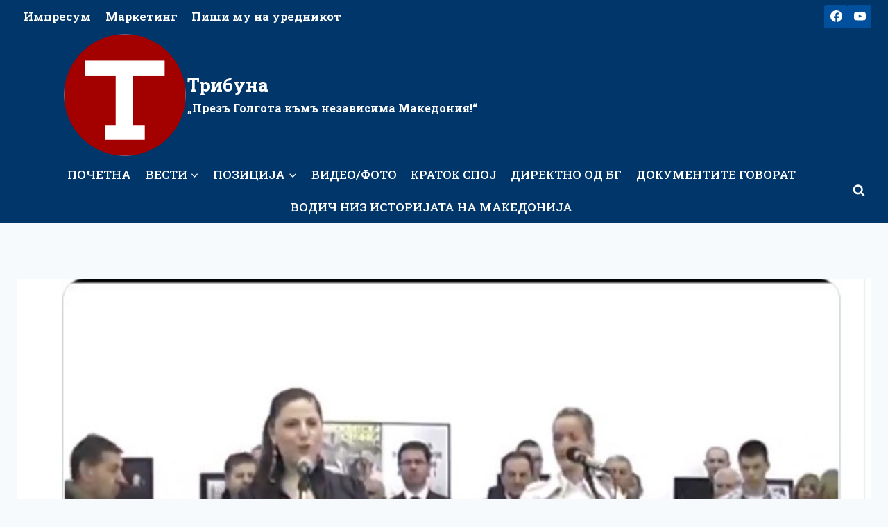

--- FILE ---
content_type: text/html; charset=UTF-8
request_url: https://tribuna.mk/video-taman-da-ja-pofalime-slagjana-deka-od-vtoriot-pat-uspea-i-videte-shto-se-sluchi/
body_size: 27151
content:
<!doctype html>
<html lang="mk-MK" prefix="og: http://ogp.me/ns# article: http://ogp.me/ns/article#" prefix="og: https://ogp.me/ns#" class="no-js" itemtype="https://schema.org/Blog" itemscope>
<head>
	<meta charset="UTF-8">
	<meta name="viewport" content="width=device-width, initial-scale=1, minimum-scale=1">
		<style>img:is([sizes="auto" i], [sizes^="auto," i]) { contain-intrinsic-size: 3000px 1500px }</style>
	
<!-- Search Engine Optimization by Rank Math - https://rankmath.com/ -->
<title>ВИДЕО: ТАМАН ДА ЈА ПОФАЛИМЕ СЛАЃАНА ДЕКА ОД ВТОРИОТ ПАТ Ѝ УСПЕА И ВИДЕТЕ ШТО СЕ СЛУЧИ - Трибуна</title>
<meta name="description" content="Се надеваме дека глуждот на Слаѓана е во ред."/>
<meta name="robots" content="index, follow, max-snippet:-1, max-video-preview:-1, max-image-preview:large"/>
<link rel="canonical" href="https://tribuna.mk/video-taman-da-ja-pofalime-slagjana-deka-od-vtoriot-pat-uspea-i-videte-shto-se-sluchi/" />
<meta property="og:locale" content="mk_MK" />
<meta property="og:type" content="article" />
<meta property="og:title" content="ВИДЕО: ТАМАН ДА ЈА ПОФАЛИМЕ СЛАЃАНА ДЕКА ОД ВТОРИОТ ПАТ Ѝ УСПЕА И ВИДЕТЕ ШТО СЕ СЛУЧИ - Трибуна" />
<meta property="og:description" content="Се надеваме дека глуждот на Слаѓана е во ред." />
<meta property="og:url" content="https://tribuna.mk/video-taman-da-ja-pofalime-slagjana-deka-od-vtoriot-pat-uspea-i-videte-shto-se-sluchi/" />
<meta property="og:site_name" content="Трибуна" />
<meta property="article:section" content="Видео/Фото" />
<meta property="og:updated_time" content="2020-08-11T13:17:44+02:00" />
<meta property="og:image" content="https://tribuna.mk/wp-content/uploads/2020/08/slagja.jpg" />
<meta property="og:image:secure_url" content="https://tribuna.mk/wp-content/uploads/2020/08/slagja.jpg" />
<meta property="og:image:width" content="755" />
<meta property="og:image:height" content="466" />
<meta property="og:image:alt" content="ВИДЕО: ТАМАН ДА ЈА ПОФАЛИМЕ СЛАЃАНА ДЕКА ОД ВТОРИОТ ПАТ Ѝ УСПЕА И ВИДЕТЕ ШТО СЕ СЛУЧИ" />
<meta property="og:image:type" content="image/jpeg" />
<meta property="article:published_time" content="2020-08-11T13:08:45+02:00" />
<meta property="article:modified_time" content="2020-08-11T13:17:44+02:00" />
<meta name="twitter:card" content="summary_large_image" />
<meta name="twitter:title" content="ВИДЕО: ТАМАН ДА ЈА ПОФАЛИМЕ СЛАЃАНА ДЕКА ОД ВТОРИОТ ПАТ Ѝ УСПЕА И ВИДЕТЕ ШТО СЕ СЛУЧИ - Трибуна" />
<meta name="twitter:description" content="Се надеваме дека глуждот на Слаѓана е во ред." />
<meta name="twitter:image" content="https://tribuna.mk/wp-content/uploads/2020/08/slagja.jpg" />
<meta name="twitter:label1" content="Written by" />
<meta name="twitter:data1" content="atanas" />
<meta name="twitter:label2" content="Time to read" />
<meta name="twitter:data2" content="Less than a minute" />
<script type="application/ld+json" class="rank-math-schema">{"@context":"https://schema.org","@graph":[{"@type":["NewsMediaOrganization","Organization"],"@id":"https://tribuna.mk/#organization","name":"\u0422\u0440\u0438\u0431\u0443\u043d\u0430","url":"https://tribuna.mk","logo":{"@type":"ImageObject","@id":"https://tribuna.mk/#logo","url":"https://tribuna.mk/wp-content/uploads/2019/06/new-logo.png","contentUrl":"https://tribuna.mk/wp-content/uploads/2019/06/new-logo.png","caption":"\u0422\u0440\u0438\u0431\u0443\u043d\u0430","inLanguage":"mk-MK","width":"180","height":"180"}},{"@type":"WebSite","@id":"https://tribuna.mk/#website","url":"https://tribuna.mk","name":"\u0422\u0440\u0438\u0431\u0443\u043d\u0430","publisher":{"@id":"https://tribuna.mk/#organization"},"inLanguage":"mk-MK"},{"@type":"ImageObject","@id":"https://tribuna.mk/wp-content/uploads/2020/08/slagja.jpg","url":"https://tribuna.mk/wp-content/uploads/2020/08/slagja.jpg","width":"755","height":"466","inLanguage":"mk-MK"},{"@type":"WebPage","@id":"https://tribuna.mk/video-taman-da-ja-pofalime-slagjana-deka-od-vtoriot-pat-uspea-i-videte-shto-se-sluchi/#webpage","url":"https://tribuna.mk/video-taman-da-ja-pofalime-slagjana-deka-od-vtoriot-pat-uspea-i-videte-shto-se-sluchi/","name":"\u0412\u0418\u0414\u0415\u041e: \u0422\u0410\u041c\u0410\u041d \u0414\u0410 \u0408\u0410 \u041f\u041e\u0424\u0410\u041b\u0418\u041c\u0415 \u0421\u041b\u0410\u0403\u0410\u041d\u0410 \u0414\u0415\u041a\u0410 \u041e\u0414 \u0412\u0422\u041e\u0420\u0418\u041e\u0422 \u041f\u0410\u0422 \u040d \u0423\u0421\u041f\u0415\u0410 \u0418 \u0412\u0418\u0414\u0415\u0422\u0415 \u0428\u0422\u041e \u0421\u0415 \u0421\u041b\u0423\u0427\u0418 - \u0422\u0440\u0438\u0431\u0443\u043d\u0430","datePublished":"2020-08-11T13:08:45+02:00","dateModified":"2020-08-11T13:17:44+02:00","isPartOf":{"@id":"https://tribuna.mk/#website"},"primaryImageOfPage":{"@id":"https://tribuna.mk/wp-content/uploads/2020/08/slagja.jpg"},"inLanguage":"mk-MK"},{"@type":"Person","@id":"https://tribuna.mk/author/atanas/","name":"atanas","url":"https://tribuna.mk/author/atanas/","image":{"@type":"ImageObject","@id":"https://secure.gravatar.com/avatar/362bf5c5ee6989321653d0cbbbb1d97205a291faa81481bc2a0811de04151146?s=96&amp;d=mm&amp;r=g","url":"https://secure.gravatar.com/avatar/362bf5c5ee6989321653d0cbbbb1d97205a291faa81481bc2a0811de04151146?s=96&amp;d=mm&amp;r=g","caption":"atanas","inLanguage":"mk-MK"},"worksFor":{"@id":"https://tribuna.mk/#organization"}},{"@type":"BlogPosting","headline":"\u0412\u0418\u0414\u0415\u041e: \u0422\u0410\u041c\u0410\u041d \u0414\u0410 \u0408\u0410 \u041f\u041e\u0424\u0410\u041b\u0418\u041c\u0415 \u0421\u041b\u0410\u0403\u0410\u041d\u0410 \u0414\u0415\u041a\u0410 \u041e\u0414 \u0412\u0422\u041e\u0420\u0418\u041e\u0422 \u041f\u0410\u0422 \u040d \u0423\u0421\u041f\u0415\u0410 \u0418 \u0412\u0418\u0414\u0415\u0422\u0415 \u0428\u0422\u041e \u0421\u0415 \u0421\u041b\u0423\u0427\u0418 - \u0422\u0440\u0438\u0431\u0443\u043d\u0430","datePublished":"2020-08-11T13:08:45+02:00","dateModified":"2020-08-11T13:17:44+02:00","articleSection":"\u0412\u0438\u0434\u0435\u043e/\u0424\u043e\u0442\u043e, \u0418\u0441\u0442\u0430\u043a\u043d\u0430\u0442\u043e","author":{"@id":"https://tribuna.mk/author/atanas/","name":"atanas"},"publisher":{"@id":"https://tribuna.mk/#organization"},"description":"\u0421\u0435 \u043d\u0430\u0434\u0435\u0432\u0430\u043c\u0435 \u0434\u0435\u043a\u0430 \u0433\u043b\u0443\u0436\u0434\u043e\u0442 \u043d\u0430 \u0421\u043b\u0430\u0453\u0430\u043d\u0430 \u0435 \u0432\u043e \u0440\u0435\u0434.","name":"\u0412\u0418\u0414\u0415\u041e: \u0422\u0410\u041c\u0410\u041d \u0414\u0410 \u0408\u0410 \u041f\u041e\u0424\u0410\u041b\u0418\u041c\u0415 \u0421\u041b\u0410\u0403\u0410\u041d\u0410 \u0414\u0415\u041a\u0410 \u041e\u0414 \u0412\u0422\u041e\u0420\u0418\u041e\u0422 \u041f\u0410\u0422 \u040d \u0423\u0421\u041f\u0415\u0410 \u0418 \u0412\u0418\u0414\u0415\u0422\u0415 \u0428\u0422\u041e \u0421\u0415 \u0421\u041b\u0423\u0427\u0418 - \u0422\u0440\u0438\u0431\u0443\u043d\u0430","@id":"https://tribuna.mk/video-taman-da-ja-pofalime-slagjana-deka-od-vtoriot-pat-uspea-i-videte-shto-se-sluchi/#richSnippet","isPartOf":{"@id":"https://tribuna.mk/video-taman-da-ja-pofalime-slagjana-deka-od-vtoriot-pat-uspea-i-videte-shto-se-sluchi/#webpage"},"image":{"@id":"https://tribuna.mk/wp-content/uploads/2020/08/slagja.jpg"},"inLanguage":"mk-MK","mainEntityOfPage":{"@id":"https://tribuna.mk/video-taman-da-ja-pofalime-slagjana-deka-od-vtoriot-pat-uspea-i-videte-shto-se-sluchi/#webpage"}}]}</script>
<!-- /Rank Math WordPress SEO plugin -->

<link rel='dns-prefetch' href='//static.addtoany.com' />
<link rel='dns-prefetch' href='//www.googletagmanager.com' />
<link rel='dns-prefetch' href='//stats.wp.com' />
<link rel='dns-prefetch' href='//v0.wordpress.com' />
<link rel="alternate" type="application/rss+xml" title="Трибуна &raquo; Фид" href="https://tribuna.mk/feed/" />
<link rel="alternate" type="application/rss+xml" title="Трибуна &raquo; фидови за коментари" href="https://tribuna.mk/comments/feed/" />
			<script>document.documentElement.classList.remove( 'no-js' );</script>
					<style>
			.lazyload,
			.lazyloading {
				max-width: 100%;
			}
		</style>
		<script>
window._wpemojiSettings = {"baseUrl":"https:\/\/s.w.org\/images\/core\/emoji\/16.0.1\/72x72\/","ext":".png","svgUrl":"https:\/\/s.w.org\/images\/core\/emoji\/16.0.1\/svg\/","svgExt":".svg","source":{"concatemoji":"https:\/\/tribuna.mk\/wp-includes\/js\/wp-emoji-release.min.js?ver=6.8.3"}};
/*! This file is auto-generated */
!function(s,n){var o,i,e;function c(e){try{var t={supportTests:e,timestamp:(new Date).valueOf()};sessionStorage.setItem(o,JSON.stringify(t))}catch(e){}}function p(e,t,n){e.clearRect(0,0,e.canvas.width,e.canvas.height),e.fillText(t,0,0);var t=new Uint32Array(e.getImageData(0,0,e.canvas.width,e.canvas.height).data),a=(e.clearRect(0,0,e.canvas.width,e.canvas.height),e.fillText(n,0,0),new Uint32Array(e.getImageData(0,0,e.canvas.width,e.canvas.height).data));return t.every(function(e,t){return e===a[t]})}function u(e,t){e.clearRect(0,0,e.canvas.width,e.canvas.height),e.fillText(t,0,0);for(var n=e.getImageData(16,16,1,1),a=0;a<n.data.length;a++)if(0!==n.data[a])return!1;return!0}function f(e,t,n,a){switch(t){case"flag":return n(e,"\ud83c\udff3\ufe0f\u200d\u26a7\ufe0f","\ud83c\udff3\ufe0f\u200b\u26a7\ufe0f")?!1:!n(e,"\ud83c\udde8\ud83c\uddf6","\ud83c\udde8\u200b\ud83c\uddf6")&&!n(e,"\ud83c\udff4\udb40\udc67\udb40\udc62\udb40\udc65\udb40\udc6e\udb40\udc67\udb40\udc7f","\ud83c\udff4\u200b\udb40\udc67\u200b\udb40\udc62\u200b\udb40\udc65\u200b\udb40\udc6e\u200b\udb40\udc67\u200b\udb40\udc7f");case"emoji":return!a(e,"\ud83e\udedf")}return!1}function g(e,t,n,a){var r="undefined"!=typeof WorkerGlobalScope&&self instanceof WorkerGlobalScope?new OffscreenCanvas(300,150):s.createElement("canvas"),o=r.getContext("2d",{willReadFrequently:!0}),i=(o.textBaseline="top",o.font="600 32px Arial",{});return e.forEach(function(e){i[e]=t(o,e,n,a)}),i}function t(e){var t=s.createElement("script");t.src=e,t.defer=!0,s.head.appendChild(t)}"undefined"!=typeof Promise&&(o="wpEmojiSettingsSupports",i=["flag","emoji"],n.supports={everything:!0,everythingExceptFlag:!0},e=new Promise(function(e){s.addEventListener("DOMContentLoaded",e,{once:!0})}),new Promise(function(t){var n=function(){try{var e=JSON.parse(sessionStorage.getItem(o));if("object"==typeof e&&"number"==typeof e.timestamp&&(new Date).valueOf()<e.timestamp+604800&&"object"==typeof e.supportTests)return e.supportTests}catch(e){}return null}();if(!n){if("undefined"!=typeof Worker&&"undefined"!=typeof OffscreenCanvas&&"undefined"!=typeof URL&&URL.createObjectURL&&"undefined"!=typeof Blob)try{var e="postMessage("+g.toString()+"("+[JSON.stringify(i),f.toString(),p.toString(),u.toString()].join(",")+"));",a=new Blob([e],{type:"text/javascript"}),r=new Worker(URL.createObjectURL(a),{name:"wpTestEmojiSupports"});return void(r.onmessage=function(e){c(n=e.data),r.terminate(),t(n)})}catch(e){}c(n=g(i,f,p,u))}t(n)}).then(function(e){for(var t in e)n.supports[t]=e[t],n.supports.everything=n.supports.everything&&n.supports[t],"flag"!==t&&(n.supports.everythingExceptFlag=n.supports.everythingExceptFlag&&n.supports[t]);n.supports.everythingExceptFlag=n.supports.everythingExceptFlag&&!n.supports.flag,n.DOMReady=!1,n.readyCallback=function(){n.DOMReady=!0}}).then(function(){return e}).then(function(){var e;n.supports.everything||(n.readyCallback(),(e=n.source||{}).concatemoji?t(e.concatemoji):e.wpemoji&&e.twemoji&&(t(e.twemoji),t(e.wpemoji)))}))}((window,document),window._wpemojiSettings);
</script>

<link rel='stylesheet' id='anwp-pg-styles-css' href='https://tribuna.mk/wp-content/plugins/anwp-post-grid-for-elementor/public/css/styles.min.css?ver=1.3.3' media='all' />
<style id='wp-emoji-styles-inline-css'>

	img.wp-smiley, img.emoji {
		display: inline !important;
		border: none !important;
		box-shadow: none !important;
		height: 1em !important;
		width: 1em !important;
		margin: 0 0.07em !important;
		vertical-align: -0.1em !important;
		background: none !important;
		padding: 0 !important;
	}
</style>
<link rel='stylesheet' id='wp-block-library-css' href='https://tribuna.mk/wp-includes/css/dist/block-library/style.min.css?ver=6.8.3' media='all' />
<style id='classic-theme-styles-inline-css'>
/*! This file is auto-generated */
.wp-block-button__link{color:#fff;background-color:#32373c;border-radius:9999px;box-shadow:none;text-decoration:none;padding:calc(.667em + 2px) calc(1.333em + 2px);font-size:1.125em}.wp-block-file__button{background:#32373c;color:#fff;text-decoration:none}
</style>
<link rel='stylesheet' id='mediaelement-css' href='https://tribuna.mk/wp-includes/js/mediaelement/mediaelementplayer-legacy.min.css?ver=4.2.17' media='all' />
<link rel='stylesheet' id='wp-mediaelement-css' href='https://tribuna.mk/wp-includes/js/mediaelement/wp-mediaelement.min.css?ver=6.8.3' media='all' />
<style id='jetpack-sharing-buttons-style-inline-css'>
.jetpack-sharing-buttons__services-list{display:flex;flex-direction:row;flex-wrap:wrap;gap:0;list-style-type:none;margin:5px;padding:0}.jetpack-sharing-buttons__services-list.has-small-icon-size{font-size:12px}.jetpack-sharing-buttons__services-list.has-normal-icon-size{font-size:16px}.jetpack-sharing-buttons__services-list.has-large-icon-size{font-size:24px}.jetpack-sharing-buttons__services-list.has-huge-icon-size{font-size:36px}@media print{.jetpack-sharing-buttons__services-list{display:none!important}}.editor-styles-wrapper .wp-block-jetpack-sharing-buttons{gap:0;padding-inline-start:0}ul.jetpack-sharing-buttons__services-list.has-background{padding:1.25em 2.375em}
</style>
<style id='global-styles-inline-css'>
:root{--wp--preset--aspect-ratio--square: 1;--wp--preset--aspect-ratio--4-3: 4/3;--wp--preset--aspect-ratio--3-4: 3/4;--wp--preset--aspect-ratio--3-2: 3/2;--wp--preset--aspect-ratio--2-3: 2/3;--wp--preset--aspect-ratio--16-9: 16/9;--wp--preset--aspect-ratio--9-16: 9/16;--wp--preset--color--black: #000000;--wp--preset--color--cyan-bluish-gray: #abb8c3;--wp--preset--color--white: #ffffff;--wp--preset--color--pale-pink: #f78da7;--wp--preset--color--vivid-red: #cf2e2e;--wp--preset--color--luminous-vivid-orange: #ff6900;--wp--preset--color--luminous-vivid-amber: #fcb900;--wp--preset--color--light-green-cyan: #7bdcb5;--wp--preset--color--vivid-green-cyan: #00d084;--wp--preset--color--pale-cyan-blue: #8ed1fc;--wp--preset--color--vivid-cyan-blue: #0693e3;--wp--preset--color--vivid-purple: #9b51e0;--wp--preset--color--theme-palette-1: var(--global-palette1);--wp--preset--color--theme-palette-2: var(--global-palette2);--wp--preset--color--theme-palette-3: var(--global-palette3);--wp--preset--color--theme-palette-4: var(--global-palette4);--wp--preset--color--theme-palette-5: var(--global-palette5);--wp--preset--color--theme-palette-6: var(--global-palette6);--wp--preset--color--theme-palette-7: var(--global-palette7);--wp--preset--color--theme-palette-8: var(--global-palette8);--wp--preset--color--theme-palette-9: var(--global-palette9);--wp--preset--color--theme-palette-10: var(--global-palette10);--wp--preset--color--theme-palette-11: var(--global-palette11);--wp--preset--color--theme-palette-12: var(--global-palette12);--wp--preset--color--theme-palette-13: var(--global-palette13);--wp--preset--color--theme-palette-14: var(--global-palette14);--wp--preset--color--theme-palette-15: var(--global-palette15);--wp--preset--gradient--vivid-cyan-blue-to-vivid-purple: linear-gradient(135deg,rgba(6,147,227,1) 0%,rgb(155,81,224) 100%);--wp--preset--gradient--light-green-cyan-to-vivid-green-cyan: linear-gradient(135deg,rgb(122,220,180) 0%,rgb(0,208,130) 100%);--wp--preset--gradient--luminous-vivid-amber-to-luminous-vivid-orange: linear-gradient(135deg,rgba(252,185,0,1) 0%,rgba(255,105,0,1) 100%);--wp--preset--gradient--luminous-vivid-orange-to-vivid-red: linear-gradient(135deg,rgba(255,105,0,1) 0%,rgb(207,46,46) 100%);--wp--preset--gradient--very-light-gray-to-cyan-bluish-gray: linear-gradient(135deg,rgb(238,238,238) 0%,rgb(169,184,195) 100%);--wp--preset--gradient--cool-to-warm-spectrum: linear-gradient(135deg,rgb(74,234,220) 0%,rgb(151,120,209) 20%,rgb(207,42,186) 40%,rgb(238,44,130) 60%,rgb(251,105,98) 80%,rgb(254,248,76) 100%);--wp--preset--gradient--blush-light-purple: linear-gradient(135deg,rgb(255,206,236) 0%,rgb(152,150,240) 100%);--wp--preset--gradient--blush-bordeaux: linear-gradient(135deg,rgb(254,205,165) 0%,rgb(254,45,45) 50%,rgb(107,0,62) 100%);--wp--preset--gradient--luminous-dusk: linear-gradient(135deg,rgb(255,203,112) 0%,rgb(199,81,192) 50%,rgb(65,88,208) 100%);--wp--preset--gradient--pale-ocean: linear-gradient(135deg,rgb(255,245,203) 0%,rgb(182,227,212) 50%,rgb(51,167,181) 100%);--wp--preset--gradient--electric-grass: linear-gradient(135deg,rgb(202,248,128) 0%,rgb(113,206,126) 100%);--wp--preset--gradient--midnight: linear-gradient(135deg,rgb(2,3,129) 0%,rgb(40,116,252) 100%);--wp--preset--font-size--small: var(--global-font-size-small);--wp--preset--font-size--medium: var(--global-font-size-medium);--wp--preset--font-size--large: var(--global-font-size-large);--wp--preset--font-size--x-large: 42px;--wp--preset--font-size--larger: var(--global-font-size-larger);--wp--preset--font-size--xxlarge: var(--global-font-size-xxlarge);--wp--preset--spacing--20: 0.44rem;--wp--preset--spacing--30: 0.67rem;--wp--preset--spacing--40: 1rem;--wp--preset--spacing--50: 1.5rem;--wp--preset--spacing--60: 2.25rem;--wp--preset--spacing--70: 3.38rem;--wp--preset--spacing--80: 5.06rem;--wp--preset--shadow--natural: 6px 6px 9px rgba(0, 0, 0, 0.2);--wp--preset--shadow--deep: 12px 12px 50px rgba(0, 0, 0, 0.4);--wp--preset--shadow--sharp: 6px 6px 0px rgba(0, 0, 0, 0.2);--wp--preset--shadow--outlined: 6px 6px 0px -3px rgba(255, 255, 255, 1), 6px 6px rgba(0, 0, 0, 1);--wp--preset--shadow--crisp: 6px 6px 0px rgba(0, 0, 0, 1);}:where(.is-layout-flex){gap: 0.5em;}:where(.is-layout-grid){gap: 0.5em;}body .is-layout-flex{display: flex;}.is-layout-flex{flex-wrap: wrap;align-items: center;}.is-layout-flex > :is(*, div){margin: 0;}body .is-layout-grid{display: grid;}.is-layout-grid > :is(*, div){margin: 0;}:where(.wp-block-columns.is-layout-flex){gap: 2em;}:where(.wp-block-columns.is-layout-grid){gap: 2em;}:where(.wp-block-post-template.is-layout-flex){gap: 1.25em;}:where(.wp-block-post-template.is-layout-grid){gap: 1.25em;}.has-black-color{color: var(--wp--preset--color--black) !important;}.has-cyan-bluish-gray-color{color: var(--wp--preset--color--cyan-bluish-gray) !important;}.has-white-color{color: var(--wp--preset--color--white) !important;}.has-pale-pink-color{color: var(--wp--preset--color--pale-pink) !important;}.has-vivid-red-color{color: var(--wp--preset--color--vivid-red) !important;}.has-luminous-vivid-orange-color{color: var(--wp--preset--color--luminous-vivid-orange) !important;}.has-luminous-vivid-amber-color{color: var(--wp--preset--color--luminous-vivid-amber) !important;}.has-light-green-cyan-color{color: var(--wp--preset--color--light-green-cyan) !important;}.has-vivid-green-cyan-color{color: var(--wp--preset--color--vivid-green-cyan) !important;}.has-pale-cyan-blue-color{color: var(--wp--preset--color--pale-cyan-blue) !important;}.has-vivid-cyan-blue-color{color: var(--wp--preset--color--vivid-cyan-blue) !important;}.has-vivid-purple-color{color: var(--wp--preset--color--vivid-purple) !important;}.has-black-background-color{background-color: var(--wp--preset--color--black) !important;}.has-cyan-bluish-gray-background-color{background-color: var(--wp--preset--color--cyan-bluish-gray) !important;}.has-white-background-color{background-color: var(--wp--preset--color--white) !important;}.has-pale-pink-background-color{background-color: var(--wp--preset--color--pale-pink) !important;}.has-vivid-red-background-color{background-color: var(--wp--preset--color--vivid-red) !important;}.has-luminous-vivid-orange-background-color{background-color: var(--wp--preset--color--luminous-vivid-orange) !important;}.has-luminous-vivid-amber-background-color{background-color: var(--wp--preset--color--luminous-vivid-amber) !important;}.has-light-green-cyan-background-color{background-color: var(--wp--preset--color--light-green-cyan) !important;}.has-vivid-green-cyan-background-color{background-color: var(--wp--preset--color--vivid-green-cyan) !important;}.has-pale-cyan-blue-background-color{background-color: var(--wp--preset--color--pale-cyan-blue) !important;}.has-vivid-cyan-blue-background-color{background-color: var(--wp--preset--color--vivid-cyan-blue) !important;}.has-vivid-purple-background-color{background-color: var(--wp--preset--color--vivid-purple) !important;}.has-black-border-color{border-color: var(--wp--preset--color--black) !important;}.has-cyan-bluish-gray-border-color{border-color: var(--wp--preset--color--cyan-bluish-gray) !important;}.has-white-border-color{border-color: var(--wp--preset--color--white) !important;}.has-pale-pink-border-color{border-color: var(--wp--preset--color--pale-pink) !important;}.has-vivid-red-border-color{border-color: var(--wp--preset--color--vivid-red) !important;}.has-luminous-vivid-orange-border-color{border-color: var(--wp--preset--color--luminous-vivid-orange) !important;}.has-luminous-vivid-amber-border-color{border-color: var(--wp--preset--color--luminous-vivid-amber) !important;}.has-light-green-cyan-border-color{border-color: var(--wp--preset--color--light-green-cyan) !important;}.has-vivid-green-cyan-border-color{border-color: var(--wp--preset--color--vivid-green-cyan) !important;}.has-pale-cyan-blue-border-color{border-color: var(--wp--preset--color--pale-cyan-blue) !important;}.has-vivid-cyan-blue-border-color{border-color: var(--wp--preset--color--vivid-cyan-blue) !important;}.has-vivid-purple-border-color{border-color: var(--wp--preset--color--vivid-purple) !important;}.has-vivid-cyan-blue-to-vivid-purple-gradient-background{background: var(--wp--preset--gradient--vivid-cyan-blue-to-vivid-purple) !important;}.has-light-green-cyan-to-vivid-green-cyan-gradient-background{background: var(--wp--preset--gradient--light-green-cyan-to-vivid-green-cyan) !important;}.has-luminous-vivid-amber-to-luminous-vivid-orange-gradient-background{background: var(--wp--preset--gradient--luminous-vivid-amber-to-luminous-vivid-orange) !important;}.has-luminous-vivid-orange-to-vivid-red-gradient-background{background: var(--wp--preset--gradient--luminous-vivid-orange-to-vivid-red) !important;}.has-very-light-gray-to-cyan-bluish-gray-gradient-background{background: var(--wp--preset--gradient--very-light-gray-to-cyan-bluish-gray) !important;}.has-cool-to-warm-spectrum-gradient-background{background: var(--wp--preset--gradient--cool-to-warm-spectrum) !important;}.has-blush-light-purple-gradient-background{background: var(--wp--preset--gradient--blush-light-purple) !important;}.has-blush-bordeaux-gradient-background{background: var(--wp--preset--gradient--blush-bordeaux) !important;}.has-luminous-dusk-gradient-background{background: var(--wp--preset--gradient--luminous-dusk) !important;}.has-pale-ocean-gradient-background{background: var(--wp--preset--gradient--pale-ocean) !important;}.has-electric-grass-gradient-background{background: var(--wp--preset--gradient--electric-grass) !important;}.has-midnight-gradient-background{background: var(--wp--preset--gradient--midnight) !important;}.has-small-font-size{font-size: var(--wp--preset--font-size--small) !important;}.has-medium-font-size{font-size: var(--wp--preset--font-size--medium) !important;}.has-large-font-size{font-size: var(--wp--preset--font-size--large) !important;}.has-x-large-font-size{font-size: var(--wp--preset--font-size--x-large) !important;}
:where(.wp-block-post-template.is-layout-flex){gap: 1.25em;}:where(.wp-block-post-template.is-layout-grid){gap: 1.25em;}
:where(.wp-block-columns.is-layout-flex){gap: 2em;}:where(.wp-block-columns.is-layout-grid){gap: 2em;}
:root :where(.wp-block-pullquote){font-size: 1.5em;line-height: 1.6;}
</style>
<link rel='stylesheet' id='yop-public-css' href='https://tribuna.mk/wp-content/plugins/yop-poll/public/assets/css/yop-poll-public-6.5.39.css?ver=6.8.3' media='all' />
<link rel='stylesheet' id='parent-style-css' href='https://tribuna.mk/wp-content/themes/kadence/style.css?ver=6.8.3' media='all' />
<link rel='stylesheet' id='kadence-global-css' href='https://tribuna.mk/wp-content/themes/kadence/assets/css/global.min.css?ver=1.4.3' media='all' />
<style id='kadence-global-inline-css'>
/* Kadence Base CSS */
:root{--global-palette1:#01509e;--global-palette2:#003669;--global-palette3:#1A202C;--global-palette4:#2D3748;--global-palette5:#4A5568;--global-palette6:#718096;--global-palette7:#EDF2F7;--global-palette8:#F7FAFC;--global-palette9:#ffffff;--global-palette10:oklch(from var(--global-palette1) calc(l + 0.10 * (1 - l)) calc(c * 1.00) calc(h + 180) / 100%);--global-palette11:#13612e;--global-palette12:#1159af;--global-palette13:#b82105;--global-palette14:#f7630c;--global-palette15:#f5a524;--global-palette9rgb:255, 255, 255;--global-palette-highlight:var(--global-palette1);--global-palette-highlight-alt:var(--global-palette2);--global-palette-highlight-alt2:var(--global-palette9);--global-palette-btn-bg:var(--global-palette1);--global-palette-btn-bg-hover:var(--global-palette2);--global-palette-btn:var(--global-palette9);--global-palette-btn-hover:var(--global-palette9);--global-palette-btn-sec-bg:var(--global-palette7);--global-palette-btn-sec-bg-hover:var(--global-palette2);--global-palette-btn-sec:var(--global-palette3);--global-palette-btn-sec-hover:var(--global-palette9);--global-body-font-family:'Roboto Slab', serif;--global-heading-font-family:inherit;--global-primary-nav-font-family:inherit;--global-fallback-font:sans-serif;--global-display-fallback-font:sans-serif;--global-content-width:1290px;--global-content-wide-width:calc(1290px + 230px);--global-content-narrow-width:842px;--global-content-edge-padding:1.5rem;--global-content-boxed-padding:2rem;--global-calc-content-width:calc(1290px - var(--global-content-edge-padding) - var(--global-content-edge-padding) );--wp--style--global--content-size:var(--global-calc-content-width);}.wp-site-blocks{--global-vw:calc( 100vw - ( 0.5 * var(--scrollbar-offset)));}:root body.kadence-elementor-colors{--e-global-color-kadence1:var(--global-palette1);--e-global-color-kadence2:var(--global-palette2);--e-global-color-kadence3:var(--global-palette3);--e-global-color-kadence4:var(--global-palette4);--e-global-color-kadence5:var(--global-palette5);--e-global-color-kadence6:var(--global-palette6);--e-global-color-kadence7:var(--global-palette7);--e-global-color-kadence8:var(--global-palette8);--e-global-color-kadence9:var(--global-palette9);--e-global-color-kadence10:var(--global-palette10);--e-global-color-kadence11:var(--global-palette11);--e-global-color-kadence12:var(--global-palette12);--e-global-color-kadence13:var(--global-palette13);--e-global-color-kadence14:var(--global-palette14);--e-global-color-kadence15:var(--global-palette15);}body{background:var(--global-palette8);}body, input, select, optgroup, textarea{font-style:normal;font-weight:normal;font-size:17px;line-height:1.6;font-family:var(--global-body-font-family);color:var(--global-palette4);}.content-bg, body.content-style-unboxed .site{background:var(--global-palette9);}h1,h2,h3,h4,h5,h6{font-family:var(--global-heading-font-family);}h1{font-weight:700;font-size:32px;line-height:1.5;color:var(--global-palette3);}h2{font-weight:700;font-size:28px;line-height:1.5;color:var(--global-palette3);}h3{font-weight:700;font-size:24px;line-height:1.5;color:var(--global-palette3);}h4{font-weight:700;font-size:22px;line-height:1.5;color:var(--global-palette4);}h5{font-weight:700;font-size:20px;line-height:1.5;color:var(--global-palette4);}h6{font-weight:700;font-size:18px;line-height:1.5;color:var(--global-palette5);}.entry-hero .kadence-breadcrumbs{max-width:1290px;}.site-container, .site-header-row-layout-contained, .site-footer-row-layout-contained, .entry-hero-layout-contained, .comments-area, .alignfull > .wp-block-cover__inner-container, .alignwide > .wp-block-cover__inner-container{max-width:var(--global-content-width);}.content-width-narrow .content-container.site-container, .content-width-narrow .hero-container.site-container{max-width:var(--global-content-narrow-width);}@media all and (min-width: 1520px){.wp-site-blocks .content-container  .alignwide{margin-left:-115px;margin-right:-115px;width:unset;max-width:unset;}}@media all and (min-width: 1102px){.content-width-narrow .wp-site-blocks .content-container .alignwide{margin-left:-130px;margin-right:-130px;width:unset;max-width:unset;}}.content-style-boxed .wp-site-blocks .entry-content .alignwide{margin-left:calc( -1 * var( --global-content-boxed-padding ) );margin-right:calc( -1 * var( --global-content-boxed-padding ) );}.content-area{margin-top:5rem;margin-bottom:5rem;}@media all and (max-width: 1024px){.content-area{margin-top:3rem;margin-bottom:3rem;}}@media all and (max-width: 767px){.content-area{margin-top:2rem;margin-bottom:2rem;}}@media all and (max-width: 1024px){:root{--global-content-boxed-padding:2rem;}}@media all and (max-width: 767px){:root{--global-content-boxed-padding:1.5rem;}}.entry-content-wrap{padding:2rem;}@media all and (max-width: 1024px){.entry-content-wrap{padding:2rem;}}@media all and (max-width: 767px){.entry-content-wrap{padding:1.5rem;}}.entry.single-entry{box-shadow:0px 15px 15px -10px rgba(0,0,0,0.05);}.entry.loop-entry{box-shadow:0px 15px 15px -10px rgba(0,0,0,0.05);}.loop-entry .entry-content-wrap{padding:2rem;}@media all and (max-width: 1024px){.loop-entry .entry-content-wrap{padding:2rem;}}@media all and (max-width: 767px){.loop-entry .entry-content-wrap{padding:1.5rem;}}button, .button, .wp-block-button__link, input[type="button"], input[type="reset"], input[type="submit"], .fl-button, .elementor-button-wrapper .elementor-button, .wc-block-components-checkout-place-order-button, .wc-block-cart__submit{box-shadow:0px 0px 0px -7px rgba(0,0,0,0);}button:hover, button:focus, button:active, .button:hover, .button:focus, .button:active, .wp-block-button__link:hover, .wp-block-button__link:focus, .wp-block-button__link:active, input[type="button"]:hover, input[type="button"]:focus, input[type="button"]:active, input[type="reset"]:hover, input[type="reset"]:focus, input[type="reset"]:active, input[type="submit"]:hover, input[type="submit"]:focus, input[type="submit"]:active, .elementor-button-wrapper .elementor-button:hover, .elementor-button-wrapper .elementor-button:focus, .elementor-button-wrapper .elementor-button:active, .wc-block-cart__submit:hover{box-shadow:0px 15px 25px -7px rgba(0,0,0,0.1);}.kb-button.kb-btn-global-outline.kb-btn-global-inherit{padding-top:calc(px - 2px);padding-right:calc(px - 2px);padding-bottom:calc(px - 2px);padding-left:calc(px - 2px);}@media all and (min-width: 1025px){.transparent-header .entry-hero .entry-hero-container-inner{padding-top:calc(0px + 80px + 0px);}}@media all and (max-width: 1024px){.mobile-transparent-header .entry-hero .entry-hero-container-inner{padding-top:0px;}}@media all and (max-width: 767px){.mobile-transparent-header .entry-hero .entry-hero-container-inner{padding-top:0px;}}#kt-scroll-up-reader, #kt-scroll-up{border-radius:25px 25px 25px 25px;background:var(--global-palette1);bottom:30px;font-size:1.2em;padding:0.4em 0.4em 0.4em 0.4em;}#kt-scroll-up-reader.scroll-up-side-right, #kt-scroll-up.scroll-up-side-right{right:30px;}#kt-scroll-up-reader.scroll-up-side-left, #kt-scroll-up.scroll-up-side-left{left:30px;}@media all and (hover: hover){#kt-scroll-up-reader:hover, #kt-scroll-up:hover{background:var(--global-palette2);}}.entry-author-style-center{padding-top:var(--global-md-spacing);border-top:1px solid var(--global-gray-500);}.entry-author-style-center .entry-author-avatar, .entry-meta .author-avatar{display:none;}.entry-author-style-normal .entry-author-profile{padding-left:0px;}#comments .comment-meta{margin-left:0px;}.entry-hero.post-hero-section .entry-header{min-height:200px;}
/* Kadence Header CSS */
@media all and (max-width: 1024px){.mobile-transparent-header #masthead{position:absolute;left:0px;right:0px;z-index:100;}.kadence-scrollbar-fixer.mobile-transparent-header #masthead{right:var(--scrollbar-offset,0);}.mobile-transparent-header #masthead, .mobile-transparent-header .site-top-header-wrap .site-header-row-container-inner, .mobile-transparent-header .site-main-header-wrap .site-header-row-container-inner, .mobile-transparent-header .site-bottom-header-wrap .site-header-row-container-inner{background:transparent;}.site-header-row-tablet-layout-fullwidth, .site-header-row-tablet-layout-standard{padding:0px;}}@media all and (min-width: 1025px){.transparent-header #masthead{position:absolute;left:0px;right:0px;z-index:100;}.transparent-header.kadence-scrollbar-fixer #masthead{right:var(--scrollbar-offset,0);}.transparent-header #masthead, .transparent-header .site-top-header-wrap .site-header-row-container-inner, .transparent-header .site-main-header-wrap .site-header-row-container-inner, .transparent-header .site-bottom-header-wrap .site-header-row-container-inner{background:transparent;}}.site-branding a.brand img{max-width:200px;}.site-branding a.brand img.svg-logo-image{width:200px;}@media all and (max-width: 1024px){.site-branding a.brand img{max-width:100px;}.site-branding a.brand img.svg-logo-image{width:100px;}}.site-branding{padding:0px 0px 0px 0px;}@media all and (max-width: 1024px){.site-branding{padding:0px 0px 0px 0px;}}.site-branding .site-title{font-style:normal;font-weight:700;font-size:26px;line-height:1.2;color:var(--global-palette9);}.site-branding .site-description{font-style:normal;font-weight:700;font-size:16px;line-height:1.4;color:var(--global-palette9);}#masthead, #masthead .kadence-sticky-header.item-is-fixed:not(.item-at-start):not(.site-header-row-container):not(.site-main-header-wrap), #masthead .kadence-sticky-header.item-is-fixed:not(.item-at-start) > .site-header-row-container-inner{background:#ffffff;}.site-main-header-wrap .site-header-row-container-inner{background:var(--global-palette2);}.site-main-header-inner-wrap{min-height:80px;}.site-main-header-wrap .site-header-row-container-inner>.site-container{padding:0px 0px 0px 90px;}@media all and (max-width: 1024px){.site-main-header-wrap .site-header-row-container-inner>.site-container{padding:0px 0px 0px 0px;}}.site-top-header-wrap .site-header-row-container-inner{background:var(--global-palette2);}.site-top-header-inner-wrap{min-height:0px;}.site-bottom-header-wrap .site-header-row-container-inner{background:var(--global-palette2);}.site-bottom-header-inner-wrap{min-height:0px;}.header-navigation[class*="header-navigation-style-underline"] .header-menu-container.primary-menu-container>ul>li>a:after{width:calc( 100% - 1.2em);}.main-navigation .primary-menu-container > ul > li.menu-item > a{padding-left:calc(1.2em / 2);padding-right:calc(1.2em / 2);padding-top:0.6em;padding-bottom:0.6em;color:var(--global-palette9);}.main-navigation .primary-menu-container > ul > li.menu-item .dropdown-nav-special-toggle{right:calc(1.2em / 2);}.main-navigation .primary-menu-container > ul li.menu-item > a{font-style:normal;font-weight:500;text-transform:uppercase;}.main-navigation .primary-menu-container > ul > li.menu-item > a:hover{color:var(--global-palette9);background:var(--global-palette1);}.main-navigation .primary-menu-container > ul > li.menu-item.current-menu-item > a{color:var(--global-palette9);background:var(--global-palette1);}.header-navigation[class*="header-navigation-style-underline"] .header-menu-container.secondary-menu-container>ul>li>a:after{width:calc( 100% - 1.2em);}.secondary-navigation .secondary-menu-container > ul > li.menu-item > a{padding-left:calc(1.2em / 2);padding-right:calc(1.2em / 2);padding-top:0.6em;padding-bottom:0.6em;color:var(--global-palette9);}.secondary-navigation .primary-menu-container > ul > li.menu-item .dropdown-nav-special-toggle{right:calc(1.2em / 2);}.secondary-navigation .secondary-menu-container > ul li.menu-item > a{font-style:normal;font-weight:600;}.secondary-navigation .secondary-menu-container > ul > li.menu-item > a:hover{color:var(--global-palette9);background:var(--global-palette1);}.header-navigation[class*="header-navigation-style-underline"] .header-menu-container.secondary-menu-container>ul>li.current-menu-ancestor>a:after{transform:scale(1, 1) translate(50%, 0);}.secondary-navigation .secondary-menu-container > ul > li.menu-item.current-menu-item > a, .secondary-navigation .secondary-menu-container > ul > li.menu-item.current-menu-ancestor > a{color:var(--global-palette9);background:var(--global-palette1);}.header-navigation .header-menu-container ul ul.sub-menu, .header-navigation .header-menu-container ul ul.submenu{background:var(--global-palette2);box-shadow:0px 2px 13px 0px rgba(0,0,0,0.1);}.header-navigation .header-menu-container ul ul li.menu-item, .header-menu-container ul.menu > li.kadence-menu-mega-enabled > ul > li.menu-item > a{border-bottom:1px solid var(--global-palette9);border-radius:0px 0px 0px 0px;}.header-navigation .header-menu-container ul ul li.menu-item > a{width:200px;padding-top:1em;padding-bottom:1em;color:var(--global-palette8);font-size:12px;}.header-navigation .header-menu-container ul ul li.menu-item > a:hover{color:var(--global-palette9);background:var(--global-palette1);border-radius:0px 0px 0px 0px;}.header-navigation .header-menu-container ul ul li.menu-item.current-menu-item > a{color:var(--global-palette9);background:var(--global-palette1);border-radius:0px 0px 0px 0px;}.mobile-toggle-open-container .menu-toggle-open, .mobile-toggle-open-container .menu-toggle-open:focus{background:var(--global-palette2);color:var(--global-palette9);padding:0.4em 0.6em 0.4em 0.6em;font-size:14px;}.mobile-toggle-open-container .menu-toggle-open.menu-toggle-style-bordered{border:1px solid currentColor;}.mobile-toggle-open-container .menu-toggle-open .menu-toggle-icon{font-size:20px;}.mobile-toggle-open-container .menu-toggle-open:hover, .mobile-toggle-open-container .menu-toggle-open:focus-visible{color:var(--global-palette9);background:var(--global-palette2);}.mobile-navigation ul li{font-size:14px;}.mobile-navigation ul li a{padding-top:1em;padding-bottom:1em;}.mobile-navigation ul li > a, .mobile-navigation ul li.menu-item-has-children > .drawer-nav-drop-wrap{color:var(--global-palette8);}.mobile-navigation ul li.current-menu-item > a, .mobile-navigation ul li.current-menu-item.menu-item-has-children > .drawer-nav-drop-wrap{color:var(--global-palette-highlight);}.mobile-navigation ul li.menu-item-has-children .drawer-nav-drop-wrap, .mobile-navigation ul li:not(.menu-item-has-children) a{border-bottom:1px solid rgba(255,255,255,0.1);}.mobile-navigation:not(.drawer-navigation-parent-toggle-true) ul li.menu-item-has-children .drawer-nav-drop-wrap button{border-left:1px solid rgba(255,255,255,0.1);}#mobile-drawer .drawer-inner, #mobile-drawer.popup-drawer-layout-fullwidth.popup-drawer-animation-slice .pop-portion-bg, #mobile-drawer.popup-drawer-layout-fullwidth.popup-drawer-animation-slice.pop-animated.show-drawer .drawer-inner{background:var(--global-palette2);}@media all and (max-width: 1024px){#mobile-drawer .drawer-inner, #mobile-drawer.popup-drawer-layout-fullwidth.popup-drawer-animation-slice .pop-portion-bg, #mobile-drawer.popup-drawer-layout-fullwidth.popup-drawer-animation-slice.pop-animated.show-drawer .drawer-inner{background:var(--global-palette2);}}#mobile-drawer .drawer-header .drawer-toggle{padding:0.6em 0.15em 0.6em 0.15em;font-size:24px;}#mobile-drawer .drawer-header .drawer-toggle, #mobile-drawer .drawer-header .drawer-toggle:focus{color:var(--global-palette9);}#mobile-drawer .drawer-header .drawer-toggle:hover, #mobile-drawer .drawer-header .drawer-toggle:focus:hover{color:var(--global-palette9);}.header-html{margin:0px 0px 0px 120px;}.header-social-wrap .header-social-inner-wrap{font-size:1em;gap:0.3em;}.header-social-wrap .header-social-inner-wrap .social-button{color:var(--global-palette9);background:var(--global-palette1);border:2px none transparent;border-radius:3px;}.header-social-wrap .header-social-inner-wrap .social-button:hover{color:var(--global-palette2);background:var(--global-palette9);}.search-toggle-open-container .search-toggle-open{color:var(--global-palette9);}.search-toggle-open-container .search-toggle-open.search-toggle-style-bordered{border:0px solid currentColor;}.search-toggle-open-container .search-toggle-open .search-toggle-icon{font-size:1em;}.search-toggle-open-container .search-toggle-open:hover, .search-toggle-open-container .search-toggle-open:focus{color:var(--global-palette2);background:var(--global-palette9);}#search-drawer .drawer-inner{background:rgba(9, 12, 16, 0.97);}.mobile-html{margin:15px 15px 15px 15px;}
/* Kadence Footer CSS */
.site-middle-footer-wrap .site-footer-row-container-inner{background:var(--global-palette1);}.site-middle-footer-inner-wrap{padding-top:30px;padding-bottom:30px;grid-column-gap:30px;grid-row-gap:30px;}.site-middle-footer-inner-wrap .widget{margin-bottom:30px;}.site-middle-footer-inner-wrap .site-footer-section:not(:last-child):after{right:calc(-30px / 2);}.site-top-footer-wrap .site-footer-row-container-inner{background:var(--global-palette4);font-style:normal;color:var(--global-palette7);}.site-top-footer-inner-wrap{padding-top:30px;padding-bottom:30px;grid-column-gap:30px;grid-row-gap:30px;}.site-top-footer-inner-wrap .widget{margin-bottom:30px;}.site-top-footer-inner-wrap .site-footer-section:not(:last-child):after{right:calc(-30px / 2);}.site-bottom-footer-wrap .site-footer-row-container-inner{background:var(--global-palette2);font-style:normal;color:var(--global-palette9);}.site-footer .site-bottom-footer-wrap a:where(:not(.button):not(.wp-block-button__link):not(.wp-element-button)){color:var(--global-palette9);}.site-footer .site-bottom-footer-wrap a:where(:not(.button):not(.wp-block-button__link):not(.wp-element-button)):hover{color:var(--global-palette9);}.site-bottom-footer-inner-wrap{padding-top:30px;padding-bottom:30px;grid-column-gap:30px;}.site-bottom-footer-inner-wrap .widget{margin-bottom:30px;}.site-bottom-footer-inner-wrap .site-footer-section:not(:last-child):after{right:calc(-30px / 2);}.footer-social-wrap .footer-social-inner-wrap{font-size:1em;gap:0.3em;}.site-footer .site-footer-wrap .site-footer-section .footer-social-wrap .footer-social-inner-wrap .social-button{color:var(--global-palette9);background:var(--global-palette1);border:2px none transparent;border-radius:3px;}.site-footer .site-footer-wrap .site-footer-section .footer-social-wrap .footer-social-inner-wrap .social-button:hover{color:var(--global-palette2);background:var(--global-palette9);}#colophon .footer-navigation .footer-menu-container > ul > li > a{padding-left:calc(1.2em / 2);padding-right:calc(1.2em / 2);padding-top:calc(0.6em / 2);padding-bottom:calc(0.6em / 2);color:var(--global-palette9);}#colophon .footer-navigation .footer-menu-container > ul li a{font-style:normal;font-weight:600;}#colophon .footer-navigation .footer-menu-container > ul li a:hover{color:var(--global-palette9);background:var(--global-palette2);}#colophon .footer-navigation .footer-menu-container > ul li.current-menu-item > a{color:var(--global-palette9);}
</style>
<link rel='stylesheet' id='kadence-header-css' href='https://tribuna.mk/wp-content/themes/kadence/assets/css/header.min.css?ver=1.4.3' media='all' />
<link rel='stylesheet' id='kadence-content-css' href='https://tribuna.mk/wp-content/themes/kadence/assets/css/content.min.css?ver=1.4.3' media='all' />
<link rel='stylesheet' id='kadence-related-posts-css' href='https://tribuna.mk/wp-content/themes/kadence/assets/css/related-posts.min.css?ver=1.4.3' media='all' />
<link rel='stylesheet' id='kad-splide-css' href='https://tribuna.mk/wp-content/themes/kadence/assets/css/kadence-splide.min.css?ver=1.4.3' media='all' />
<link rel='stylesheet' id='kadence-footer-css' href='https://tribuna.mk/wp-content/themes/kadence/assets/css/footer.min.css?ver=1.4.3' media='all' />
<style id='jetpack_facebook_likebox-inline-css'>
.widget_facebook_likebox {
	overflow: hidden;
}

</style>
<link rel='stylesheet' id='addtoany-css' href='https://tribuna.mk/wp-content/plugins/add-to-any/addtoany.min.css?ver=1.16' media='all' />
<style id='addtoany-inline-css'>
@media screen and (min-width:981px){
.a2a_floating_style.a2a_default_style{display:none;}
}
</style>
<link rel='stylesheet' id='kadence-rankmath-css' href='https://tribuna.mk/wp-content/themes/kadence/assets/css/rankmath.min.css?ver=1.4.3' media='all' />
<script id="addtoany-core-js-before">
window.a2a_config=window.a2a_config||{};a2a_config.callbacks=[];a2a_config.overlays=[];a2a_config.templates={};a2a_localize = {
	Share: "Share",
	Save: "Save",
	Subscribe: "Subscribe",
	Email: "Email",
	Bookmark: "Bookmark",
	ShowAll: "Show all",
	ShowLess: "Show less",
	FindServices: "Find service(s)",
	FindAnyServiceToAddTo: "Instantly find any service to add to",
	PoweredBy: "Powered by",
	ShareViaEmail: "Share via email",
	SubscribeViaEmail: "Subscribe via email",
	BookmarkInYourBrowser: "Bookmark in your browser",
	BookmarkInstructions: "Press Ctrl+D or \u2318+D to bookmark this page",
	AddToYourFavorites: "Add to your favorites",
	SendFromWebOrProgram: "Send from any email address or email program",
	EmailProgram: "Email program",
	More: "More&#8230;",
	ThanksForSharing: "Thanks for sharing!",
	ThanksForFollowing: "Thanks for following!"
};
</script>
<script defer src="https://static.addtoany.com/menu/page.js" id="addtoany-core-js"></script>
<script src="https://tribuna.mk/wp-includes/js/jquery/jquery.min.js?ver=3.7.1" id="jquery-core-js"></script>
<script src="https://tribuna.mk/wp-includes/js/jquery/jquery-migrate.min.js?ver=3.4.1" id="jquery-migrate-js"></script>
<script defer src="https://tribuna.mk/wp-content/plugins/add-to-any/addtoany.min.js?ver=1.1" id="addtoany-jquery-js"></script>
<script id="yop-public-js-extra">
var objectL10n = {"yopPollParams":{"urlParams":{"ajax":"https:\/\/tribuna.mk\/wp-admin\/admin-ajax.php","wpLogin":"https:\/\/tribuna.mk\/wp-login.php?redirect_to=https%3A%2F%2Ftribuna.mk%2Fwp-admin%2Fadmin-ajax.php%3Faction%3Dyop_poll_record_wordpress_vote"},"apiParams":{"reCaptcha":{"siteKey":""},"reCaptchaV2Invisible":{"siteKey":""},"reCaptchaV3":{"siteKey":""},"hCaptcha":{"siteKey":""},"cloudflareTurnstile":{"siteKey":""}},"captchaParams":{"imgPath":"https:\/\/tribuna.mk\/wp-content\/plugins\/yop-poll\/public\/assets\/img\/","url":"https:\/\/tribuna.mk\/wp-content\/plugins\/yop-poll\/app.php","accessibilityAlt":"Sound icon","accessibilityTitle":"Accessibility option: listen to a question and answer it!","accessibilityDescription":"Type below the <strong>answer<\/strong> to what you hear. Numbers or words:","explanation":"Click or touch the <strong>ANSWER<\/strong>","refreshAlt":"Refresh\/reload icon","refreshTitle":"Refresh\/reload: get new images and accessibility option!"},"voteParams":{"invalidPoll":"Invalid Poll","noAnswersSelected":"No answer selected","minAnswersRequired":"At least {min_answers_allowed} answer(s) required","maxAnswersRequired":"A max of {max_answers_allowed} answer(s) accepted","noAnswerForOther":"No other answer entered","noValueForCustomField":"{custom_field_name} is required","tooManyCharsForCustomField":"Text for {custom_field_name} is too long","consentNotChecked":"You must agree to our terms and conditions","noCaptchaSelected":"Captcha is required","thankYou":"Thank you for your vote"},"resultsParams":{"singleVote":"vote","multipleVotes":"votes","singleAnswer":"answer","multipleAnswers":"answers"}}};
</script>
<script src="https://tribuna.mk/wp-content/plugins/yop-poll/public/assets/js/yop-poll-public-6.5.39.min.js?ver=6.8.3" id="yop-public-js"></script>

<!-- Google tag (gtag.js) snippet added by Site Kit -->
<!-- Google Analytics snippet added by Site Kit -->
<script src="https://www.googletagmanager.com/gtag/js?id=GT-WFFWN99" id="google_gtagjs-js" async></script>
<script id="google_gtagjs-js-after">
window.dataLayer = window.dataLayer || [];function gtag(){dataLayer.push(arguments);}
gtag("set","linker",{"domains":["tribuna.mk"]});
gtag("js", new Date());
gtag("set", "developer_id.dZTNiMT", true);
gtag("config", "GT-WFFWN99");
</script>
<link rel="https://api.w.org/" href="https://tribuna.mk/wp-json/" /><link rel="alternate" title="JSON" type="application/json" href="https://tribuna.mk/wp-json/wp/v2/posts/64031" /><link rel="EditURI" type="application/rsd+xml" title="RSD" href="https://tribuna.mk/xmlrpc.php?rsd" />
<meta name="generator" content="WordPress 6.8.3" />
<link rel='shortlink' href='https://wp.me/p9taLw-gEL' />
<link rel="alternate" title="oEmbed (JSON)" type="application/json+oembed" href="https://tribuna.mk/wp-json/oembed/1.0/embed?url=https%3A%2F%2Ftribuna.mk%2Fvideo-taman-da-ja-pofalime-slagjana-deka-od-vtoriot-pat-uspea-i-videte-shto-se-sluchi%2F" />
<link rel="alternate" title="oEmbed (XML)" type="text/xml+oembed" href="https://tribuna.mk/wp-json/oembed/1.0/embed?url=https%3A%2F%2Ftribuna.mk%2Fvideo-taman-da-ja-pofalime-slagjana-deka-od-vtoriot-pat-uspea-i-videte-shto-se-sluchi%2F&#038;format=xml" />

<!-- This site is using AdRotate v5.17.2 to display their advertisements - https://ajdg.solutions/ -->
<!-- AdRotate CSS -->
<style type="text/css" media="screen">
	.g { margin:0px; padding:0px; overflow:hidden; line-height:1; zoom:1; }
	.g img { height:auto; }
	.g-col { position:relative; float:left; }
	.g-col:first-child { margin-left: 0; }
	.g-col:last-child { margin-right: 0; }
	.g-1 {  margin: 0 auto; }
	.g-2 {  margin: 0 auto; }
	.g-3 {  margin: 0 auto; }
	.g-4 { margin:20px;  }
	.g-5 {  margin: 0 auto; }
	@media only screen and (max-width: 480px) {
		.g-col, .g-dyn, .g-single { width:100%; margin-left:0; margin-right:0; }
	}
</style>
<!-- /AdRotate CSS -->

<style type='text/css'> .ae_data .elementor-editor-element-setting {
            display:none !important;
            }
            </style><meta name="generator" content="Site Kit by Google 1.170.0" /><meta property="og:title" name="og:title" content="ВИДЕО: ТАМАН ДА ЈА ПОФАЛИМЕ СЛАЃАНА ДЕКА ОД ВТОРИОТ ПАТ Ѝ УСПЕА И ВИДЕТЕ ШТО СЕ СЛУЧИ" />
<meta property="og:type" name="og:type" content="article" />
<meta property="og:image" name="og:image" content="https://tribuna.mk/wp-content/uploads/2020/08/slagja.jpg" />
<meta property="og:url" name="og:url" content="https://tribuna.mk/video-taman-da-ja-pofalime-slagjana-deka-od-vtoriot-pat-uspea-i-videte-shto-se-sluchi/" />
<meta property="og:description" name="og:description" content="Се надеваме дека глуждот на Слаѓана е во ред. Bgm ja ovo mogu da gledam milion puta i da mi ne dosadi pic.twitter.com/5km0K8eTZI— ???? (@gospodje) August 10, 2020" />
<meta property="og:locale" name="og:locale" content="mk_MK" />
<meta property="og:site_name" name="og:site_name" content="Трибуна" />
<meta property="twitter:card" name="twitter:card" content="summary_large_image" />
<meta property="article:section" name="article:section" content="Видео/Фото" />
<meta property="article:published_time" name="article:published_time" content="2020-08-11T13:08:45+02:00" />
<meta property="article:modified_time" name="article:modified_time" content="2020-08-11T13:17:44+02:00" />
<meta property="article:author" name="article:author" content="https://tribuna.mk/author/atanas/" />
	<style>img#wpstats{display:none}</style>
				<script>
			document.documentElement.className = document.documentElement.className.replace('no-js', 'js');
		</script>
				<style>
			.no-js img.lazyload {
				display: none;
			}

			figure.wp-block-image img.lazyloading {
				min-width: 150px;
			}

			.lazyload,
			.lazyloading {
				--smush-placeholder-width: 100px;
				--smush-placeholder-aspect-ratio: 1/1;
				width: var(--smush-image-width, var(--smush-placeholder-width)) !important;
				aspect-ratio: var(--smush-image-aspect-ratio, var(--smush-placeholder-aspect-ratio)) !important;
			}

						.lazyload, .lazyloading {
				opacity: 0;
			}

			.lazyloaded {
				opacity: 1;
				transition: opacity 400ms;
				transition-delay: 0ms;
			}

					</style>
		<meta name="generator" content="Elementor 3.34.2; features: additional_custom_breakpoints; settings: css_print_method-external, google_font-enabled, font_display-auto">
			<style>
				.e-con.e-parent:nth-of-type(n+4):not(.e-lazyloaded):not(.e-no-lazyload),
				.e-con.e-parent:nth-of-type(n+4):not(.e-lazyloaded):not(.e-no-lazyload) * {
					background-image: none !important;
				}
				@media screen and (max-height: 1024px) {
					.e-con.e-parent:nth-of-type(n+3):not(.e-lazyloaded):not(.e-no-lazyload),
					.e-con.e-parent:nth-of-type(n+3):not(.e-lazyloaded):not(.e-no-lazyload) * {
						background-image: none !important;
					}
				}
				@media screen and (max-height: 640px) {
					.e-con.e-parent:nth-of-type(n+2):not(.e-lazyloaded):not(.e-no-lazyload),
					.e-con.e-parent:nth-of-type(n+2):not(.e-lazyloaded):not(.e-no-lazyload) * {
						background-image: none !important;
					}
				}
			</style>
			<link rel='stylesheet' id='kadence-fonts-gfonts-css' href='https://fonts.googleapis.com/css?family=Roboto%20Slab:regular,700,500,600&#038;display=swap' media='all' />
<link rel="icon" href="https://tribuna.mk/wp-content/uploads/2019/06/new-logo-150x150.png" sizes="32x32" />
<link rel="icon" href="https://tribuna.mk/wp-content/uploads/2019/06/new-logo.png" sizes="192x192" />
<link rel="apple-touch-icon" href="https://tribuna.mk/wp-content/uploads/2019/06/new-logo.png" />
<meta name="msapplication-TileImage" content="https://tribuna.mk/wp-content/uploads/2019/06/new-logo.png" />
</head>

<body class="wp-singular post-template-default single single-post postid-64031 single-format-standard wp-custom-logo wp-embed-responsive wp-theme-kadence wp-child-theme-Tribuna40 theme--kadence footer-on-bottom hide-focus-outline link-style-standard content-title-style-normal content-width-normal content-style-boxed content-vertical-padding-show non-transparent-header mobile-non-transparent-header kadence-elementor-colors elementor-default elementor-kit-75914">
<div id="wrapper" class="site wp-site-blocks">
			<a class="skip-link screen-reader-text scroll-ignore" href="#main">Skip to content</a>
		<header id="masthead" class="site-header" role="banner" itemtype="https://schema.org/WPHeader" itemscope>
	<div id="main-header" class="site-header-wrap">
		<div class="site-header-inner-wrap">
			<div class="site-header-upper-wrap">
				<div class="site-header-upper-inner-wrap">
					<div class="site-top-header-wrap site-header-row-container site-header-focus-item site-header-row-layout-fullwidth" data-section="kadence_customizer_header_top">
	<div class="site-header-row-container-inner">
				<div class="site-container">
			<div class="site-top-header-inner-wrap site-header-row site-header-row-has-sides site-header-row-no-center">
									<div class="site-header-top-section-left site-header-section site-header-section-left">
						<div class="site-header-item site-header-focus-item site-header-item-main-navigation header-navigation-layout-stretch-false header-navigation-layout-fill-stretch-false" data-section="kadence_customizer_secondary_navigation">
		<nav id="secondary-navigation" class="secondary-navigation header-navigation hover-to-open nav--toggle-sub header-navigation-style-standard header-navigation-dropdown-animation-fade-down" role="navigation" aria-label="Secondary">
					<div class="secondary-menu-container header-menu-container">
		<ul id="secondary-menu" class="menu"><li id="menu-item-63" class="menu-item menu-item-type-post_type menu-item-object-page menu-item-63"><a href="https://tribuna.mk/impresum/">Импресум</a></li>
<li id="menu-item-58" class="menu-item menu-item-type-post_type menu-item-object-page menu-item-58"><a href="https://tribuna.mk/marketing/">Маркетинг</a></li>
<li id="menu-item-164397" class="menu-item menu-item-type-post_type menu-item-object-page menu-item-164397"><a href="https://tribuna.mk/vash-stav/">Пиши му на уредникот</a></li>
</ul>			</div>
	</nav><!-- #secondary-navigation -->
	</div><!-- data-section="secondary_navigation" -->
					</div>
																	<div class="site-header-top-section-right site-header-section site-header-section-right">
						<div class="site-header-item site-header-focus-item" data-section="kadence_customizer_header_social">
	<div class="header-social-wrap"><div class="header-social-inner-wrap element-social-inner-wrap social-show-label-false social-style-filled"><a href="https://www.facebook.com/tribunamk" aria-label="Facebook" target="_blank" rel="noopener noreferrer"  class="social-button header-social-item social-link-facebook"><span class="kadence-svg-iconset"><svg class="kadence-svg-icon kadence-facebook-svg" fill="currentColor" version="1.1" xmlns="http://www.w3.org/2000/svg" width="32" height="32" viewBox="0 0 32 32"><title>Facebook</title><path d="M31.997 15.999c0-8.836-7.163-15.999-15.999-15.999s-15.999 7.163-15.999 15.999c0 7.985 5.851 14.604 13.499 15.804v-11.18h-4.062v-4.625h4.062v-3.525c0-4.010 2.389-6.225 6.043-6.225 1.75 0 3.581 0.313 3.581 0.313v3.937h-2.017c-1.987 0-2.607 1.233-2.607 2.498v3.001h4.437l-0.709 4.625h-3.728v11.18c7.649-1.2 13.499-7.819 13.499-15.804z"></path>
				</svg></span></a><a href="https://www.youtube.com/@tribunamk8433" aria-label="YouTube" target="_blank" rel="noopener noreferrer"  class="social-button header-social-item social-link-youtube"><span class="kadence-svg-iconset"><svg class="kadence-svg-icon kadence-youtube-svg" fill="currentColor" version="1.1" xmlns="http://www.w3.org/2000/svg" width="28" height="28" viewBox="0 0 28 28"><title>YouTube</title><path d="M11.109 17.625l7.562-3.906-7.562-3.953v7.859zM14 4.156c5.891 0 9.797 0.281 9.797 0.281 0.547 0.063 1.75 0.063 2.812 1.188 0 0 0.859 0.844 1.109 2.781 0.297 2.266 0.281 4.531 0.281 4.531v2.125s0.016 2.266-0.281 4.531c-0.25 1.922-1.109 2.781-1.109 2.781-1.062 1.109-2.266 1.109-2.812 1.172 0 0-3.906 0.297-9.797 0.297v0c-7.281-0.063-9.516-0.281-9.516-0.281-0.625-0.109-2.031-0.078-3.094-1.188 0 0-0.859-0.859-1.109-2.781-0.297-2.266-0.281-4.531-0.281-4.531v-2.125s-0.016-2.266 0.281-4.531c0.25-1.937 1.109-2.781 1.109-2.781 1.062-1.125 2.266-1.125 2.812-1.188 0 0 3.906-0.281 9.797-0.281v0z"></path>
				</svg></span></a></div></div></div><!-- data-section="header_social" -->
					</div>
							</div>
		</div>
	</div>
</div>
<div class="site-main-header-wrap site-header-row-container site-header-focus-item site-header-row-layout-standard" data-section="kadence_customizer_header_main">
	<div class="site-header-row-container-inner">
				<div class="site-container">
			<div class="site-main-header-inner-wrap site-header-row site-header-row-has-sides site-header-row-no-center">
									<div class="site-header-main-section-left site-header-section site-header-section-left">
						<div class="site-header-item site-header-focus-item" data-section="title_tagline">
	<div class="site-branding branding-layout-standard"><a class="brand has-logo-image" href="https://tribuna.mk/" rel="home"><img width="180" height="180" data-src="https://tribuna.mk/wp-content/uploads/2019/06/new-logo.png" class="custom-logo lazyload" alt="Трибуна" decoding="async" data-srcset="https://tribuna.mk/wp-content/uploads/2019/06/new-logo.png 180w, https://tribuna.mk/wp-content/uploads/2019/06/new-logo-150x150.png 150w" data-sizes="(max-width: 180px) 100vw, 180px" src="[data-uri]" style="--smush-placeholder-width: 180px; --smush-placeholder-aspect-ratio: 180/180;" /><div class="site-title-wrap"><p class="site-title">Трибуна</p><p class="site-description">„Презъ Голгота къмъ независима Македония!“</p></div></a></div></div><!-- data-section="title_tagline" -->
					</div>
																	<div class="site-header-main-section-right site-header-section site-header-section-right">
						<div class="site-header-item site-header-focus-item" data-section="kadence_customizer_header_html">
	<div class="header-html inner-link-style-normal"><div class="header-html-inner"><p><!-- Error, Advert is not available at this time due to schedule/geolocation restrictions! --></p>
</div></div></div><!-- data-section="header_html" -->
					</div>
							</div>
		</div>
	</div>
</div>
				</div>
			</div>
			<div class="site-bottom-header-wrap site-header-row-container site-header-focus-item site-header-row-layout-fullwidth" data-section="kadence_customizer_header_bottom">
	<div class="site-header-row-container-inner">
				<div class="site-container">
			<div class="site-bottom-header-inner-wrap site-header-row site-header-row-has-sides site-header-row-center-column">
									<div class="site-header-bottom-section-left site-header-section site-header-section-left">
													<div class="site-header-bottom-section-left-center site-header-section site-header-section-left-center">
															</div>
												</div>
													<div class="site-header-bottom-section-center site-header-section site-header-section-center">
						<div class="site-header-item site-header-focus-item site-header-item-main-navigation header-navigation-layout-stretch-false header-navigation-layout-fill-stretch-false" data-section="kadence_customizer_primary_navigation">
		<nav id="site-navigation" class="main-navigation header-navigation hover-to-open nav--toggle-sub header-navigation-style-standard header-navigation-dropdown-animation-fade-down" role="navigation" aria-label="Primary">
			<div class="primary-menu-container header-menu-container">
	<ul id="primary-menu" class="menu"><li id="menu-item-75929" class="menu-item menu-item-type-custom menu-item-object-custom menu-item-home menu-item-75929"><a href="https://tribuna.mk/">Почетна</a></li>
<li id="menu-item-75934" class="menu-item menu-item-type-taxonomy menu-item-object-category menu-item-has-children menu-item-75934"><a href="https://tribuna.mk/category/vesti/"><span class="nav-drop-title-wrap">Вести<span class="dropdown-nav-toggle"><span class="kadence-svg-iconset svg-baseline"><svg aria-hidden="true" class="kadence-svg-icon kadence-arrow-down-svg" fill="currentColor" version="1.1" xmlns="http://www.w3.org/2000/svg" width="24" height="24" viewBox="0 0 24 24"><title>Expand</title><path d="M5.293 9.707l6 6c0.391 0.391 1.024 0.391 1.414 0l6-6c0.391-0.391 0.391-1.024 0-1.414s-1.024-0.391-1.414 0l-5.293 5.293-5.293-5.293c-0.391-0.391-1.024-0.391-1.414 0s-0.391 1.024 0 1.414z"></path>
				</svg></span></span></span></a>
<ul class="sub-menu">
	<li id="menu-item-63329" class="menu-item menu-item-type-taxonomy menu-item-object-category menu-item-63329"><a href="https://tribuna.mk/category/vesti/po-doma/">По дома</a></li>
	<li id="menu-item-63331" class="menu-item menu-item-type-taxonomy menu-item-object-category menu-item-63331"><a href="https://tribuna.mk/category/vesti/po-nadvor/">По надвор</a></li>
</ul>
</li>
<li id="menu-item-19" class="menu-item menu-item-type-taxonomy menu-item-object-category menu-item-has-children menu-item-19"><a href="https://tribuna.mk/category/pozicija/"><span class="nav-drop-title-wrap">Позиција<span class="dropdown-nav-toggle"><span class="kadence-svg-iconset svg-baseline"><svg aria-hidden="true" class="kadence-svg-icon kadence-arrow-down-svg" fill="currentColor" version="1.1" xmlns="http://www.w3.org/2000/svg" width="24" height="24" viewBox="0 0 24 24"><title>Expand</title><path d="M5.293 9.707l6 6c0.391 0.391 1.024 0.391 1.414 0l6-6c0.391-0.391 0.391-1.024 0-1.414s-1.024-0.391-1.414 0l-5.293 5.293-5.293-5.293c-0.391-0.391-1.024-0.391-1.414 0s-0.391 1.024 0 1.414z"></path>
				</svg></span></span></span></a>
<ul class="sub-menu">
	<li id="menu-item-22" class="menu-item menu-item-type-taxonomy menu-item-object-category menu-item-22"><a href="https://tribuna.mk/category/pozicija/kolumni/">Колумни</a></li>
	<li id="menu-item-21" class="menu-item menu-item-type-taxonomy menu-item-object-category menu-item-21"><a href="https://tribuna.mk/category/pozicija/intervju/">Интервју</a></li>
	<li id="menu-item-20" class="menu-item menu-item-type-taxonomy menu-item-object-category menu-item-20"><a href="https://tribuna.mk/category/pozicija/analizi-komentari/">Анализи &amp; Коментари</a></li>
	<li id="menu-item-2017" class="menu-item menu-item-type-taxonomy menu-item-object-category menu-item-2017"><a href="https://tribuna.mk/category/pozicija/vash-stav/">Ваш став</a></li>
</ul>
</li>
<li id="menu-item-3569" class="menu-item menu-item-type-taxonomy menu-item-object-category current-post-ancestor current-menu-parent current-post-parent menu-item-3569"><a href="https://tribuna.mk/category/video-photo/">Видео/Фото</a></li>
<li id="menu-item-7169" class="menu-item menu-item-type-taxonomy menu-item-object-category menu-item-7169"><a href="https://tribuna.mk/category/kratok_spoj/">Краток спој</a></li>
<li id="menu-item-164403" class="menu-item menu-item-type-taxonomy menu-item-object-category menu-item-164403"><a href="https://tribuna.mk/category/direktno-od-bg/">Директно од БГ</a></li>
<li id="menu-item-103205" class="menu-item menu-item-type-taxonomy menu-item-object-category menu-item-103205"><a href="https://tribuna.mk/category/dokumentite-govorat/">Документите говорат</a></li>
<li id="menu-item-117594" class="menu-item menu-item-type-taxonomy menu-item-object-category menu-item-117594"><a href="https://tribuna.mk/category/vodich-niz-istorijata-na-makedonija/">Водич низ историјата на Македонија</a></li>
</ul>		</div>
	</nav><!-- #site-navigation -->
	</div><!-- data-section="primary_navigation" -->
					</div>
													<div class="site-header-bottom-section-right site-header-section site-header-section-right">
													<div class="site-header-bottom-section-right-center site-header-section site-header-section-right-center">
															</div>
							<div class="site-header-item site-header-focus-item" data-section="kadence_customizer_header_search">
		<div class="search-toggle-open-container">
						<button class="search-toggle-open drawer-toggle search-toggle-style-bordered" aria-label="View Search Form" aria-haspopup="dialog" aria-controls="search-drawer" data-toggle-target="#search-drawer" data-toggle-body-class="showing-popup-drawer-from-full" aria-expanded="false" data-set-focus="#search-drawer .search-field"
					>
						<span class="search-toggle-icon"><span class="kadence-svg-iconset"><svg aria-hidden="true" class="kadence-svg-icon kadence-search-svg" fill="currentColor" version="1.1" xmlns="http://www.w3.org/2000/svg" width="26" height="28" viewBox="0 0 26 28"><title>Пребарај</title><path d="M18 13c0-3.859-3.141-7-7-7s-7 3.141-7 7 3.141 7 7 7 7-3.141 7-7zM26 26c0 1.094-0.906 2-2 2-0.531 0-1.047-0.219-1.406-0.594l-5.359-5.344c-1.828 1.266-4.016 1.937-6.234 1.937-6.078 0-11-4.922-11-11s4.922-11 11-11 11 4.922 11 11c0 2.219-0.672 4.406-1.937 6.234l5.359 5.359c0.359 0.359 0.578 0.875 0.578 1.406z"></path>
				</svg></span></span>
		</button>
	</div>
	</div><!-- data-section="header_search" -->
					</div>
							</div>
		</div>
	</div>
</div>
		</div>
	</div>
	
<div id="mobile-header" class="site-mobile-header-wrap">
	<div class="site-header-inner-wrap">
		<div class="site-header-upper-wrap">
			<div class="site-header-upper-inner-wrap">
			<div class="site-main-header-wrap site-header-focus-item site-header-row-layout-standard site-header-row-tablet-layout-default site-header-row-mobile-layout-default ">
	<div class="site-header-row-container-inner">
		<div class="site-container">
			<div class="site-main-header-inner-wrap site-header-row site-header-row-has-sides site-header-row-no-center">
									<div class="site-header-main-section-left site-header-section site-header-section-left">
						<div class="site-header-item site-header-focus-item" data-section="title_tagline">
	<div class="site-branding mobile-site-branding branding-layout-standard branding-tablet-layout-standard branding-mobile-layout-standard"><a class="brand has-logo-image" href="https://tribuna.mk/" rel="home"><img width="180" height="180" data-src="https://tribuna.mk/wp-content/uploads/2019/06/new-logo.png" class="custom-logo lazyload" alt="Трибуна" decoding="async" data-srcset="https://tribuna.mk/wp-content/uploads/2019/06/new-logo.png 180w, https://tribuna.mk/wp-content/uploads/2019/06/new-logo-150x150.png 150w" data-sizes="(max-width: 180px) 100vw, 180px" src="[data-uri]" style="--smush-placeholder-width: 180px; --smush-placeholder-aspect-ratio: 180/180;" /><div class="site-title-wrap"><div class="site-title vs-sm-false">Трибуна</div><div class="site-description vs-sm-false vs-md-false">„Презъ Голгота къмъ независима Македония!“</div></div></a></div></div><!-- data-section="title_tagline" -->
					</div>
																	<div class="site-header-main-section-right site-header-section site-header-section-right">
						<div class="site-header-item site-header-focus-item" data-section="kadence_customizer_mobile_html">
	<div class="mobile-html inner-link-style-normal"><div class="mobile-html-inner"><p><!-- Error, Advert is not available at this time due to schedule/geolocation restrictions! --></p>
</div></div></div><!-- data-section="mobile_html" -->
					</div>
							</div>
		</div>
	</div>
</div>
			</div>
		</div>
		<div class="site-bottom-header-wrap site-header-focus-item site-header-row-layout-fullwidth site-header-row-tablet-layout-default site-header-row-mobile-layout-default ">
	<div class="site-header-row-container-inner">
		<div class="site-container">
			<div class="site-bottom-header-inner-wrap site-header-row site-header-row-has-sides site-header-row-center-column">
									<div class="site-header-bottom-section-left site-header-section site-header-section-left">
											</div>
													<div class="site-header-bottom-section-center site-header-section site-header-section-center">
						<div class="site-header-item site-header-focus-item site-header-item-navgation-popup-toggle" data-section="kadence_customizer_mobile_trigger">
		<div class="mobile-toggle-open-container">
						<button id="mobile-toggle" class="menu-toggle-open drawer-toggle menu-toggle-style-default" aria-label="Open menu" data-toggle-target="#mobile-drawer" data-toggle-body-class="showing-popup-drawer-from-right" aria-expanded="false" data-set-focus=".menu-toggle-close"
					>
						<span class="menu-toggle-icon"><span class="kadence-svg-iconset"><svg aria-hidden="true" class="kadence-svg-icon kadence-menu-svg" fill="currentColor" version="1.1" xmlns="http://www.w3.org/2000/svg" width="24" height="24" viewBox="0 0 24 24"><title>Toggle Menu</title><path d="M3 13h18c0.552 0 1-0.448 1-1s-0.448-1-1-1h-18c-0.552 0-1 0.448-1 1s0.448 1 1 1zM3 7h18c0.552 0 1-0.448 1-1s-0.448-1-1-1h-18c-0.552 0-1 0.448-1 1s0.448 1 1 1zM3 19h18c0.552 0 1-0.448 1-1s-0.448-1-1-1h-18c-0.552 0-1 0.448-1 1s0.448 1 1 1z"></path>
				</svg></span></span>
		</button>
	</div>
	</div><!-- data-section="mobile_trigger" -->
					</div>
													<div class="site-header-bottom-section-right site-header-section site-header-section-right">
						<div class="site-header-item site-header-focus-item" data-section="kadence_customizer_header_search">
		<div class="search-toggle-open-container">
						<button class="search-toggle-open drawer-toggle search-toggle-style-bordered" aria-label="View Search Form" aria-haspopup="dialog" aria-controls="search-drawer" data-toggle-target="#search-drawer" data-toggle-body-class="showing-popup-drawer-from-full" aria-expanded="false" data-set-focus="#search-drawer .search-field"
					>
						<span class="search-toggle-icon"><span class="kadence-svg-iconset"><svg aria-hidden="true" class="kadence-svg-icon kadence-search-svg" fill="currentColor" version="1.1" xmlns="http://www.w3.org/2000/svg" width="26" height="28" viewBox="0 0 26 28"><title>Пребарај</title><path d="M18 13c0-3.859-3.141-7-7-7s-7 3.141-7 7 3.141 7 7 7 7-3.141 7-7zM26 26c0 1.094-0.906 2-2 2-0.531 0-1.047-0.219-1.406-0.594l-5.359-5.344c-1.828 1.266-4.016 1.937-6.234 1.937-6.078 0-11-4.922-11-11s4.922-11 11-11 11 4.922 11 11c0 2.219-0.672 4.406-1.937 6.234l5.359 5.359c0.359 0.359 0.578 0.875 0.578 1.406z"></path>
				</svg></span></span>
		</button>
	</div>
	</div><!-- data-section="header_search" -->
					</div>
							</div>
		</div>
	</div>
</div>
	</div>
</div>
</header><!-- #masthead -->

	<main id="inner-wrap" class="wrap kt-clear" role="main">
		<div id="primary" class="content-area">
	<div class="content-container site-container">
		<div id="main" class="site-main">
						<div class="content-wrap">
					<div class="post-thumbnail article-post-thumbnail kadence-thumbnail-position-above kadence-thumbnail-ratio-2-3">
		<div class="post-thumbnail-inner">
			<img fetchpriority="high" width="755" height="466" src="https://tribuna.mk/wp-content/uploads/2020/08/slagja.jpg" class="post-top-featured wp-post-image" alt="" decoding="async" srcset="https://tribuna.mk/wp-content/uploads/2020/08/slagja.jpg 755w, https://tribuna.mk/wp-content/uploads/2020/08/slagja-300x185.jpg 300w" sizes="(max-width: 755px) 100vw, 755px" />		</div>
	</div><!-- .post-thumbnail -->
			<article id="post-64031" class="entry content-bg single-entry post-64031 post type-post status-publish format-standard has-post-thumbnail hentry category-video-photo category-istaknato">
	<div class="entry-content-wrap">
		<header class="entry-header post-title title-align-inherit title-tablet-align-inherit title-mobile-align-inherit">
			<div class="entry-taxonomies">
			<span class="category-links term-links category-style-normal">
				<a href="https://tribuna.mk/category/video-photo/" rel="tag">Видео/Фото</a> | <a href="https://tribuna.mk/category/istaknato/" rel="tag">Истакнато</a>			</span>
		</div><!-- .entry-taxonomies -->
		<h1 class="entry-title">ВИДЕО: ТАМАН ДА ЈА ПОФАЛИМЕ СЛАЃАНА ДЕКА ОД ВТОРИОТ ПАТ Ѝ УСПЕА И ВИДЕТЕ ШТО СЕ СЛУЧИ</h1><div class="entry-meta entry-meta-divider-dot">
						<span class="posted-on">
						<time class="entry-date published" datetime="2020-08-11T13:08:45+02:00" itemprop="datePublished">11.08.2020</time><time class="updated" datetime="2020-08-11T13:17:44+02:00" itemprop="dateModified">11.08.2020</time>					</span>
										<span class="category-links">
						<span class="category-link-items"><a href="https://tribuna.mk/category/video-photo/" rel="category tag">Видео/Фото</a>, <a href="https://tribuna.mk/category/istaknato/" rel="category tag">Истакнато</a></span>					</span>
					</div><!-- .entry-meta -->
</header><!-- .entry-header -->

<div class="entry-content single-content">
	<div class="addtoany_share_save_container addtoany_content addtoany_content_top"><div class="a2a_kit a2a_kit_size_32 addtoany_list" data-a2a-url="https://tribuna.mk/video-taman-da-ja-pofalime-slagjana-deka-od-vtoriot-pat-uspea-i-videte-shto-se-sluchi/" data-a2a-title="ВИДЕО: ТАМАН ДА ЈА ПОФАЛИМЕ СЛАЃАНА ДЕКА ОД ВТОРИОТ ПАТ Ѝ УСПЕА И ВИДЕТЕ ШТО СЕ СЛУЧИ"><a class="a2a_button_facebook" href="https://www.addtoany.com/add_to/facebook?linkurl=https%3A%2F%2Ftribuna.mk%2Fvideo-taman-da-ja-pofalime-slagjana-deka-od-vtoriot-pat-uspea-i-videte-shto-se-sluchi%2F&amp;linkname=%D0%92%D0%98%D0%94%D0%95%D0%9E%3A%20%D0%A2%D0%90%D0%9C%D0%90%D0%9D%20%D0%94%D0%90%20%D0%88%D0%90%20%D0%9F%D0%9E%D0%A4%D0%90%D0%9B%D0%98%D0%9C%D0%95%20%D0%A1%D0%9B%D0%90%D0%83%D0%90%D0%9D%D0%90%20%D0%94%D0%95%D0%9A%D0%90%20%D0%9E%D0%94%20%D0%92%D0%A2%D0%9E%D0%A0%D0%98%D0%9E%D0%A2%20%D0%9F%D0%90%D0%A2%20%D0%8D%20%D0%A3%D0%A1%D0%9F%D0%95%D0%90%20%D0%98%20%D0%92%D0%98%D0%94%D0%95%D0%A2%D0%95%20%D0%A8%D0%A2%D0%9E%20%D0%A1%D0%95%20%D0%A1%D0%9B%D0%A3%D0%A7%D0%98" title="Facebook" rel="nofollow noopener" target="_blank"></a><a class="a2a_button_facebook_messenger" href="https://www.addtoany.com/add_to/facebook_messenger?linkurl=https%3A%2F%2Ftribuna.mk%2Fvideo-taman-da-ja-pofalime-slagjana-deka-od-vtoriot-pat-uspea-i-videte-shto-se-sluchi%2F&amp;linkname=%D0%92%D0%98%D0%94%D0%95%D0%9E%3A%20%D0%A2%D0%90%D0%9C%D0%90%D0%9D%20%D0%94%D0%90%20%D0%88%D0%90%20%D0%9F%D0%9E%D0%A4%D0%90%D0%9B%D0%98%D0%9C%D0%95%20%D0%A1%D0%9B%D0%90%D0%83%D0%90%D0%9D%D0%90%20%D0%94%D0%95%D0%9A%D0%90%20%D0%9E%D0%94%20%D0%92%D0%A2%D0%9E%D0%A0%D0%98%D0%9E%D0%A2%20%D0%9F%D0%90%D0%A2%20%D0%8D%20%D0%A3%D0%A1%D0%9F%D0%95%D0%90%20%D0%98%20%D0%92%D0%98%D0%94%D0%95%D0%A2%D0%95%20%D0%A8%D0%A2%D0%9E%20%D0%A1%D0%95%20%D0%A1%D0%9B%D0%A3%D0%A7%D0%98" title="Messenger" rel="nofollow noopener" target="_blank"></a><a class="a2a_button_twitter" href="https://www.addtoany.com/add_to/twitter?linkurl=https%3A%2F%2Ftribuna.mk%2Fvideo-taman-da-ja-pofalime-slagjana-deka-od-vtoriot-pat-uspea-i-videte-shto-se-sluchi%2F&amp;linkname=%D0%92%D0%98%D0%94%D0%95%D0%9E%3A%20%D0%A2%D0%90%D0%9C%D0%90%D0%9D%20%D0%94%D0%90%20%D0%88%D0%90%20%D0%9F%D0%9E%D0%A4%D0%90%D0%9B%D0%98%D0%9C%D0%95%20%D0%A1%D0%9B%D0%90%D0%83%D0%90%D0%9D%D0%90%20%D0%94%D0%95%D0%9A%D0%90%20%D0%9E%D0%94%20%D0%92%D0%A2%D0%9E%D0%A0%D0%98%D0%9E%D0%A2%20%D0%9F%D0%90%D0%A2%20%D0%8D%20%D0%A3%D0%A1%D0%9F%D0%95%D0%90%20%D0%98%20%D0%92%D0%98%D0%94%D0%95%D0%A2%D0%95%20%D0%A8%D0%A2%D0%9E%20%D0%A1%D0%95%20%D0%A1%D0%9B%D0%A3%D0%A7%D0%98" title="Twitter" rel="nofollow noopener" target="_blank"></a><a class="a2a_button_x" href="https://www.addtoany.com/add_to/x?linkurl=https%3A%2F%2Ftribuna.mk%2Fvideo-taman-da-ja-pofalime-slagjana-deka-od-vtoriot-pat-uspea-i-videte-shto-se-sluchi%2F&amp;linkname=%D0%92%D0%98%D0%94%D0%95%D0%9E%3A%20%D0%A2%D0%90%D0%9C%D0%90%D0%9D%20%D0%94%D0%90%20%D0%88%D0%90%20%D0%9F%D0%9E%D0%A4%D0%90%D0%9B%D0%98%D0%9C%D0%95%20%D0%A1%D0%9B%D0%90%D0%83%D0%90%D0%9D%D0%90%20%D0%94%D0%95%D0%9A%D0%90%20%D0%9E%D0%94%20%D0%92%D0%A2%D0%9E%D0%A0%D0%98%D0%9E%D0%A2%20%D0%9F%D0%90%D0%A2%20%D0%8D%20%D0%A3%D0%A1%D0%9F%D0%95%D0%90%20%D0%98%20%D0%92%D0%98%D0%94%D0%95%D0%A2%D0%95%20%D0%A8%D0%A2%D0%9E%20%D0%A1%D0%95%20%D0%A1%D0%9B%D0%A3%D0%A7%D0%98" title="X" rel="nofollow noopener" target="_blank"></a><a class="a2a_button_whatsapp" href="https://www.addtoany.com/add_to/whatsapp?linkurl=https%3A%2F%2Ftribuna.mk%2Fvideo-taman-da-ja-pofalime-slagjana-deka-od-vtoriot-pat-uspea-i-videte-shto-se-sluchi%2F&amp;linkname=%D0%92%D0%98%D0%94%D0%95%D0%9E%3A%20%D0%A2%D0%90%D0%9C%D0%90%D0%9D%20%D0%94%D0%90%20%D0%88%D0%90%20%D0%9F%D0%9E%D0%A4%D0%90%D0%9B%D0%98%D0%9C%D0%95%20%D0%A1%D0%9B%D0%90%D0%83%D0%90%D0%9D%D0%90%20%D0%94%D0%95%D0%9A%D0%90%20%D0%9E%D0%94%20%D0%92%D0%A2%D0%9E%D0%A0%D0%98%D0%9E%D0%A2%20%D0%9F%D0%90%D0%A2%20%D0%8D%20%D0%A3%D0%A1%D0%9F%D0%95%D0%90%20%D0%98%20%D0%92%D0%98%D0%94%D0%95%D0%A2%D0%95%20%D0%A8%D0%A2%D0%9E%20%D0%A1%D0%95%20%D0%A1%D0%9B%D0%A3%D0%A7%D0%98" title="WhatsApp" rel="nofollow noopener" target="_blank"></a><a class="a2a_button_viber" href="https://www.addtoany.com/add_to/viber?linkurl=https%3A%2F%2Ftribuna.mk%2Fvideo-taman-da-ja-pofalime-slagjana-deka-od-vtoriot-pat-uspea-i-videte-shto-se-sluchi%2F&amp;linkname=%D0%92%D0%98%D0%94%D0%95%D0%9E%3A%20%D0%A2%D0%90%D0%9C%D0%90%D0%9D%20%D0%94%D0%90%20%D0%88%D0%90%20%D0%9F%D0%9E%D0%A4%D0%90%D0%9B%D0%98%D0%9C%D0%95%20%D0%A1%D0%9B%D0%90%D0%83%D0%90%D0%9D%D0%90%20%D0%94%D0%95%D0%9A%D0%90%20%D0%9E%D0%94%20%D0%92%D0%A2%D0%9E%D0%A0%D0%98%D0%9E%D0%A2%20%D0%9F%D0%90%D0%A2%20%D0%8D%20%D0%A3%D0%A1%D0%9F%D0%95%D0%90%20%D0%98%20%D0%92%D0%98%D0%94%D0%95%D0%A2%D0%95%20%D0%A8%D0%A2%D0%9E%20%D0%A1%D0%95%20%D0%A1%D0%9B%D0%A3%D0%A7%D0%98" title="Viber" rel="nofollow noopener" target="_blank"></a><a class="a2a_button_email" href="https://www.addtoany.com/add_to/email?linkurl=https%3A%2F%2Ftribuna.mk%2Fvideo-taman-da-ja-pofalime-slagjana-deka-od-vtoriot-pat-uspea-i-videte-shto-se-sluchi%2F&amp;linkname=%D0%92%D0%98%D0%94%D0%95%D0%9E%3A%20%D0%A2%D0%90%D0%9C%D0%90%D0%9D%20%D0%94%D0%90%20%D0%88%D0%90%20%D0%9F%D0%9E%D0%A4%D0%90%D0%9B%D0%98%D0%9C%D0%95%20%D0%A1%D0%9B%D0%90%D0%83%D0%90%D0%9D%D0%90%20%D0%94%D0%95%D0%9A%D0%90%20%D0%9E%D0%94%20%D0%92%D0%A2%D0%9E%D0%A0%D0%98%D0%9E%D0%A2%20%D0%9F%D0%90%D0%A2%20%D0%8D%20%D0%A3%D0%A1%D0%9F%D0%95%D0%90%20%D0%98%20%D0%92%D0%98%D0%94%D0%95%D0%A2%D0%95%20%D0%A8%D0%A2%D0%9E%20%D0%A1%D0%95%20%D0%A1%D0%9B%D0%A3%D0%A7%D0%98" title="Email" rel="nofollow noopener" target="_blank"></a><a class="a2a_button_copy_link" href="https://www.addtoany.com/add_to/copy_link?linkurl=https%3A%2F%2Ftribuna.mk%2Fvideo-taman-da-ja-pofalime-slagjana-deka-od-vtoriot-pat-uspea-i-videte-shto-se-sluchi%2F&amp;linkname=%D0%92%D0%98%D0%94%D0%95%D0%9E%3A%20%D0%A2%D0%90%D0%9C%D0%90%D0%9D%20%D0%94%D0%90%20%D0%88%D0%90%20%D0%9F%D0%9E%D0%A4%D0%90%D0%9B%D0%98%D0%9C%D0%95%20%D0%A1%D0%9B%D0%90%D0%83%D0%90%D0%9D%D0%90%20%D0%94%D0%95%D0%9A%D0%90%20%D0%9E%D0%94%20%D0%92%D0%A2%D0%9E%D0%A0%D0%98%D0%9E%D0%A2%20%D0%9F%D0%90%D0%A2%20%D0%8D%20%D0%A3%D0%A1%D0%9F%D0%95%D0%90%20%D0%98%20%D0%92%D0%98%D0%94%D0%95%D0%A2%D0%95%20%D0%A8%D0%A2%D0%9E%20%D0%A1%D0%95%20%D0%A1%D0%9B%D0%A3%D0%A7%D0%98" title="Copy Link" rel="nofollow noopener" target="_blank"></a><a class="a2a_dd addtoany_share_save addtoany_share" href="https://www.addtoany.com/share"></a></div></div>
<p>Се надеваме дека глуждот на Слаѓана е во ред.<!-- Either there are no banners, they are disabled or none qualified for this location! -->



<blockquote class="twitter-tweet"><p lang="und" dir="ltr">Bgm ja ovo mogu da gledam milion puta i da mi ne dosadi <a href="https://t.co/5km0K8eTZI">pic.twitter.com/5km0K8eTZI</a><!-- Either there are no banners, they are disabled or none qualified for this location! -->— ???? (@gospodje) <a href="https://twitter.com/gospodje/status/1292926617447206914?ref_src=twsrc%5Etfw" target="_blank" rel="noopener">August 10, 2020</a></blockquote> <script async="" src="https://platform.twitter.com/widgets.js" charset="utf-8"></script>
<!-- Either there are no banners, they are disabled or none qualified for this location! --><div class="addtoany_share_save_container addtoany_content addtoany_content_bottom"><div class="a2a_kit a2a_kit_size_32 addtoany_list" data-a2a-url="https://tribuna.mk/video-taman-da-ja-pofalime-slagjana-deka-od-vtoriot-pat-uspea-i-videte-shto-se-sluchi/" data-a2a-title="ВИДЕО: ТАМАН ДА ЈА ПОФАЛИМЕ СЛАЃАНА ДЕКА ОД ВТОРИОТ ПАТ Ѝ УСПЕА И ВИДЕТЕ ШТО СЕ СЛУЧИ"><a class="a2a_button_facebook" href="https://www.addtoany.com/add_to/facebook?linkurl=https%3A%2F%2Ftribuna.mk%2Fvideo-taman-da-ja-pofalime-slagjana-deka-od-vtoriot-pat-uspea-i-videte-shto-se-sluchi%2F&amp;linkname=%D0%92%D0%98%D0%94%D0%95%D0%9E%3A%20%D0%A2%D0%90%D0%9C%D0%90%D0%9D%20%D0%94%D0%90%20%D0%88%D0%90%20%D0%9F%D0%9E%D0%A4%D0%90%D0%9B%D0%98%D0%9C%D0%95%20%D0%A1%D0%9B%D0%90%D0%83%D0%90%D0%9D%D0%90%20%D0%94%D0%95%D0%9A%D0%90%20%D0%9E%D0%94%20%D0%92%D0%A2%D0%9E%D0%A0%D0%98%D0%9E%D0%A2%20%D0%9F%D0%90%D0%A2%20%D0%8D%20%D0%A3%D0%A1%D0%9F%D0%95%D0%90%20%D0%98%20%D0%92%D0%98%D0%94%D0%95%D0%A2%D0%95%20%D0%A8%D0%A2%D0%9E%20%D0%A1%D0%95%20%D0%A1%D0%9B%D0%A3%D0%A7%D0%98" title="Facebook" rel="nofollow noopener" target="_blank"></a><a class="a2a_button_facebook_messenger" href="https://www.addtoany.com/add_to/facebook_messenger?linkurl=https%3A%2F%2Ftribuna.mk%2Fvideo-taman-da-ja-pofalime-slagjana-deka-od-vtoriot-pat-uspea-i-videte-shto-se-sluchi%2F&amp;linkname=%D0%92%D0%98%D0%94%D0%95%D0%9E%3A%20%D0%A2%D0%90%D0%9C%D0%90%D0%9D%20%D0%94%D0%90%20%D0%88%D0%90%20%D0%9F%D0%9E%D0%A4%D0%90%D0%9B%D0%98%D0%9C%D0%95%20%D0%A1%D0%9B%D0%90%D0%83%D0%90%D0%9D%D0%90%20%D0%94%D0%95%D0%9A%D0%90%20%D0%9E%D0%94%20%D0%92%D0%A2%D0%9E%D0%A0%D0%98%D0%9E%D0%A2%20%D0%9F%D0%90%D0%A2%20%D0%8D%20%D0%A3%D0%A1%D0%9F%D0%95%D0%90%20%D0%98%20%D0%92%D0%98%D0%94%D0%95%D0%A2%D0%95%20%D0%A8%D0%A2%D0%9E%20%D0%A1%D0%95%20%D0%A1%D0%9B%D0%A3%D0%A7%D0%98" title="Messenger" rel="nofollow noopener" target="_blank"></a><a class="a2a_button_twitter" href="https://www.addtoany.com/add_to/twitter?linkurl=https%3A%2F%2Ftribuna.mk%2Fvideo-taman-da-ja-pofalime-slagjana-deka-od-vtoriot-pat-uspea-i-videte-shto-se-sluchi%2F&amp;linkname=%D0%92%D0%98%D0%94%D0%95%D0%9E%3A%20%D0%A2%D0%90%D0%9C%D0%90%D0%9D%20%D0%94%D0%90%20%D0%88%D0%90%20%D0%9F%D0%9E%D0%A4%D0%90%D0%9B%D0%98%D0%9C%D0%95%20%D0%A1%D0%9B%D0%90%D0%83%D0%90%D0%9D%D0%90%20%D0%94%D0%95%D0%9A%D0%90%20%D0%9E%D0%94%20%D0%92%D0%A2%D0%9E%D0%A0%D0%98%D0%9E%D0%A2%20%D0%9F%D0%90%D0%A2%20%D0%8D%20%D0%A3%D0%A1%D0%9F%D0%95%D0%90%20%D0%98%20%D0%92%D0%98%D0%94%D0%95%D0%A2%D0%95%20%D0%A8%D0%A2%D0%9E%20%D0%A1%D0%95%20%D0%A1%D0%9B%D0%A3%D0%A7%D0%98" title="Twitter" rel="nofollow noopener" target="_blank"></a><a class="a2a_button_x" href="https://www.addtoany.com/add_to/x?linkurl=https%3A%2F%2Ftribuna.mk%2Fvideo-taman-da-ja-pofalime-slagjana-deka-od-vtoriot-pat-uspea-i-videte-shto-se-sluchi%2F&amp;linkname=%D0%92%D0%98%D0%94%D0%95%D0%9E%3A%20%D0%A2%D0%90%D0%9C%D0%90%D0%9D%20%D0%94%D0%90%20%D0%88%D0%90%20%D0%9F%D0%9E%D0%A4%D0%90%D0%9B%D0%98%D0%9C%D0%95%20%D0%A1%D0%9B%D0%90%D0%83%D0%90%D0%9D%D0%90%20%D0%94%D0%95%D0%9A%D0%90%20%D0%9E%D0%94%20%D0%92%D0%A2%D0%9E%D0%A0%D0%98%D0%9E%D0%A2%20%D0%9F%D0%90%D0%A2%20%D0%8D%20%D0%A3%D0%A1%D0%9F%D0%95%D0%90%20%D0%98%20%D0%92%D0%98%D0%94%D0%95%D0%A2%D0%95%20%D0%A8%D0%A2%D0%9E%20%D0%A1%D0%95%20%D0%A1%D0%9B%D0%A3%D0%A7%D0%98" title="X" rel="nofollow noopener" target="_blank"></a><a class="a2a_button_whatsapp" href="https://www.addtoany.com/add_to/whatsapp?linkurl=https%3A%2F%2Ftribuna.mk%2Fvideo-taman-da-ja-pofalime-slagjana-deka-od-vtoriot-pat-uspea-i-videte-shto-se-sluchi%2F&amp;linkname=%D0%92%D0%98%D0%94%D0%95%D0%9E%3A%20%D0%A2%D0%90%D0%9C%D0%90%D0%9D%20%D0%94%D0%90%20%D0%88%D0%90%20%D0%9F%D0%9E%D0%A4%D0%90%D0%9B%D0%98%D0%9C%D0%95%20%D0%A1%D0%9B%D0%90%D0%83%D0%90%D0%9D%D0%90%20%D0%94%D0%95%D0%9A%D0%90%20%D0%9E%D0%94%20%D0%92%D0%A2%D0%9E%D0%A0%D0%98%D0%9E%D0%A2%20%D0%9F%D0%90%D0%A2%20%D0%8D%20%D0%A3%D0%A1%D0%9F%D0%95%D0%90%20%D0%98%20%D0%92%D0%98%D0%94%D0%95%D0%A2%D0%95%20%D0%A8%D0%A2%D0%9E%20%D0%A1%D0%95%20%D0%A1%D0%9B%D0%A3%D0%A7%D0%98" title="WhatsApp" rel="nofollow noopener" target="_blank"></a><a class="a2a_button_viber" href="https://www.addtoany.com/add_to/viber?linkurl=https%3A%2F%2Ftribuna.mk%2Fvideo-taman-da-ja-pofalime-slagjana-deka-od-vtoriot-pat-uspea-i-videte-shto-se-sluchi%2F&amp;linkname=%D0%92%D0%98%D0%94%D0%95%D0%9E%3A%20%D0%A2%D0%90%D0%9C%D0%90%D0%9D%20%D0%94%D0%90%20%D0%88%D0%90%20%D0%9F%D0%9E%D0%A4%D0%90%D0%9B%D0%98%D0%9C%D0%95%20%D0%A1%D0%9B%D0%90%D0%83%D0%90%D0%9D%D0%90%20%D0%94%D0%95%D0%9A%D0%90%20%D0%9E%D0%94%20%D0%92%D0%A2%D0%9E%D0%A0%D0%98%D0%9E%D0%A2%20%D0%9F%D0%90%D0%A2%20%D0%8D%20%D0%A3%D0%A1%D0%9F%D0%95%D0%90%20%D0%98%20%D0%92%D0%98%D0%94%D0%95%D0%A2%D0%95%20%D0%A8%D0%A2%D0%9E%20%D0%A1%D0%95%20%D0%A1%D0%9B%D0%A3%D0%A7%D0%98" title="Viber" rel="nofollow noopener" target="_blank"></a><a class="a2a_button_email" href="https://www.addtoany.com/add_to/email?linkurl=https%3A%2F%2Ftribuna.mk%2Fvideo-taman-da-ja-pofalime-slagjana-deka-od-vtoriot-pat-uspea-i-videte-shto-se-sluchi%2F&amp;linkname=%D0%92%D0%98%D0%94%D0%95%D0%9E%3A%20%D0%A2%D0%90%D0%9C%D0%90%D0%9D%20%D0%94%D0%90%20%D0%88%D0%90%20%D0%9F%D0%9E%D0%A4%D0%90%D0%9B%D0%98%D0%9C%D0%95%20%D0%A1%D0%9B%D0%90%D0%83%D0%90%D0%9D%D0%90%20%D0%94%D0%95%D0%9A%D0%90%20%D0%9E%D0%94%20%D0%92%D0%A2%D0%9E%D0%A0%D0%98%D0%9E%D0%A2%20%D0%9F%D0%90%D0%A2%20%D0%8D%20%D0%A3%D0%A1%D0%9F%D0%95%D0%90%20%D0%98%20%D0%92%D0%98%D0%94%D0%95%D0%A2%D0%95%20%D0%A8%D0%A2%D0%9E%20%D0%A1%D0%95%20%D0%A1%D0%9B%D0%A3%D0%A7%D0%98" title="Email" rel="nofollow noopener" target="_blank"></a><a class="a2a_button_copy_link" href="https://www.addtoany.com/add_to/copy_link?linkurl=https%3A%2F%2Ftribuna.mk%2Fvideo-taman-da-ja-pofalime-slagjana-deka-od-vtoriot-pat-uspea-i-videte-shto-se-sluchi%2F&amp;linkname=%D0%92%D0%98%D0%94%D0%95%D0%9E%3A%20%D0%A2%D0%90%D0%9C%D0%90%D0%9D%20%D0%94%D0%90%20%D0%88%D0%90%20%D0%9F%D0%9E%D0%A4%D0%90%D0%9B%D0%98%D0%9C%D0%95%20%D0%A1%D0%9B%D0%90%D0%83%D0%90%D0%9D%D0%90%20%D0%94%D0%95%D0%9A%D0%90%20%D0%9E%D0%94%20%D0%92%D0%A2%D0%9E%D0%A0%D0%98%D0%9E%D0%A2%20%D0%9F%D0%90%D0%A2%20%D0%8D%20%D0%A3%D0%A1%D0%9F%D0%95%D0%90%20%D0%98%20%D0%92%D0%98%D0%94%D0%95%D0%A2%D0%95%20%D0%A8%D0%A2%D0%9E%20%D0%A1%D0%95%20%D0%A1%D0%9B%D0%A3%D0%A7%D0%98" title="Copy Link" rel="nofollow noopener" target="_blank"></a><a class="a2a_dd addtoany_share_save addtoany_share" href="https://www.addtoany.com/share"></a></div></div></div><!-- .entry-content -->
<footer class="entry-footer">
	</footer><!-- .entry-footer -->
	</div>
</article><!-- #post-64031 -->


	<nav class="navigation post-navigation" aria-label="Написи">
		<h2 class="screen-reader-text">Навигација на напис</h2>
		<div class="nav-links"><div class="nav-previous"><a href="https://tribuna.mk/kratka-motivaciona-makedonska-prikazna-lupaj-na-aparati-i-investiraj-vo-semejniot-biznis/" rel="prev"><div class="post-navigation-sub"><small><span class="kadence-svg-iconset svg-baseline"><svg aria-hidden="true" class="kadence-svg-icon kadence-arrow-left-alt-svg" fill="currentColor" version="1.1" xmlns="http://www.w3.org/2000/svg" width="29" height="28" viewBox="0 0 29 28"><title>Претходно</title><path d="M28 12.5v3c0 0.281-0.219 0.5-0.5 0.5h-19.5v3.5c0 0.203-0.109 0.375-0.297 0.453s-0.391 0.047-0.547-0.078l-6-5.469c-0.094-0.094-0.156-0.219-0.156-0.359v0c0-0.141 0.063-0.281 0.156-0.375l6-5.531c0.156-0.141 0.359-0.172 0.547-0.094 0.172 0.078 0.297 0.25 0.297 0.453v3.5h19.5c0.281 0 0.5 0.219 0.5 0.5z"></path>
				</svg></span>Претходно</small></div>КРАТКА МОТИВАЦИОНА МАКЕДОНСКА ПРИКАЗНА- ЛУПАЈ НА АПАРАТИ И ИНВЕСТИРАЈ ВО СЕМЕЈНИОТ БИЗНИС</a></div><div class="nav-next"><a href="https://tribuna.mk/ohrigjani-mozhat-da-zdivnat-od-17-avgust-kje-mozhe-da-se-odi-na-nashe-more/" rel="next"><div class="post-navigation-sub"><small>Следно<span class="kadence-svg-iconset svg-baseline"><svg aria-hidden="true" class="kadence-svg-icon kadence-arrow-right-alt-svg" fill="currentColor" version="1.1" xmlns="http://www.w3.org/2000/svg" width="27" height="28" viewBox="0 0 27 28"><title>Continue</title><path d="M27 13.953c0 0.141-0.063 0.281-0.156 0.375l-6 5.531c-0.156 0.141-0.359 0.172-0.547 0.094-0.172-0.078-0.297-0.25-0.297-0.453v-3.5h-19.5c-0.281 0-0.5-0.219-0.5-0.5v-3c0-0.281 0.219-0.5 0.5-0.5h19.5v-3.5c0-0.203 0.109-0.375 0.297-0.453s0.391-0.047 0.547 0.078l6 5.469c0.094 0.094 0.156 0.219 0.156 0.359v0z"></path>
				</svg></span></small></div>ОХРИЃАНИ МОЖАТ ДА ЗДИВНАТ, ОД 17 АВГУСТ ЌЕ МОЖЕ ДА СЕ ОДИ НА „НАШЕ МОРЕ“&#8230;</a></div></div>
	</nav>		<div class="entry-related alignfull entry-related-style-wide">
			<div class="entry-related-inner content-container site-container">
				<div class="entry-related-inner-content alignwide">
					<h2 class="entry-related-title" id="related-posts-title">Слични Објави</h2>					<div class="entry-related-carousel kadence-slide-init splide" aria-labelledby="related-posts-title" data-columns-xxl="3" data-columns-xl="3" data-columns-md="3" data-columns-sm="2" data-columns-xs="2" data-columns-ss="1" data-slider-anim-speed="400" data-slider-scroll="1" data-slider-dots="true" data-slider-arrows="true" data-slider-hover-pause="false" data-slider-auto="false" data-slider-speed="7000" data-slider-gutter="40" data-slider-loop="true" data-slider-next-label="Следно" data-slider-slide-label="Posts" data-slider-prev-label="Претходно">
						<div class="splide__track">
							<ul class="splide__list kadence-posts-list grid-cols grid-sm-col-2 grid-lg-col-3">
								<li class="entry-list-item carousel-item splide__slide"><article class="entry content-bg loop-entry post-26609 post type-post status-publish format-standard has-post-thumbnail hentry category-vesti category-istaknato category-po-doma">
			<a aria-hidden="true" tabindex="-1" role="presentation" class="post-thumbnail kadence-thumbnail-ratio-2-3" aria-label="НАНЧЕ: ТРПЕЈЧАНИ ДОАЃААТ ВАШИТЕ ПЕТ МИНУТИ!" href="https://tribuna.mk/nanche-trpejchani-doagjaat-vashite-pet-minuti/">
			<div class="post-thumbnail-inner">
				<img width="768" height="432" data-src="https://tribuna.mk/wp-content/uploads/2019/04/nanche-ppres-1-768x432.jpg" class="attachment-medium_large size-medium_large wp-post-image lazyload" alt="НАНЧЕ: ТРПЕЈЧАНИ ДОАЃААТ ВАШИТЕ ПЕТ МИНУТИ!" decoding="async" data-srcset="https://tribuna.mk/wp-content/uploads/2019/04/nanche-ppres-1-768x432.jpg 768w, https://tribuna.mk/wp-content/uploads/2019/04/nanche-ppres-1-300x169.jpg 300w, https://tribuna.mk/wp-content/uploads/2019/04/nanche-ppres-1.jpg 917w" data-sizes="(max-width: 768px) 100vw, 768px" src="[data-uri]" style="--smush-placeholder-width: 768px; --smush-placeholder-aspect-ratio: 768/432;" />			</div>
		</a><!-- .post-thumbnail -->
			<div class="entry-content-wrap">
		<header class="entry-header">

			<div class="entry-taxonomies">
			<span class="category-links term-links category-style-normal">
				<a href="https://tribuna.mk/category/vesti/" class="category-link-vesti" rel="tag">Вести</a> | <a href="https://tribuna.mk/category/istaknato/" class="category-link-istaknato" rel="tag">Истакнато</a> | <a href="https://tribuna.mk/category/vesti/po-doma/" class="category-link-po-doma" rel="tag">По дома</a>			</span>
		</div><!-- .entry-taxonomies -->
		<h3 class="entry-title"><a href="https://tribuna.mk/nanche-trpejchani-doagjaat-vashite-pet-minuti/" rel="bookmark">НАНЧЕ: ТРПЕЈЧАНИ ДОАЃААТ ВАШИТЕ ПЕТ МИНУТИ!</a></h3><div class="entry-meta entry-meta-divider-dot">
						<span class="posted-on">
						<time class="entry-date published" datetime="2019-04-15T13:41:39+02:00" itemprop="datePublished">15.04.2019</time><time class="updated" datetime="2019-04-15T13:41:47+02:00" itemprop="dateModified">15.04.2019</time>					</span>
					</div><!-- .entry-meta -->
</header><!-- .entry-header -->
	<div class="entry-summary">
		<p>„Трпејца 2019 година. Нашето „Сен Тропе“, гордост ама без решена канализација. Многу го сакаме Охридското езеро, доста е со празни флоскули. Одма и веднаш решение. А плоштадот погледајте го каков е, а како го замислувам. Трпејчани доаѓаат вашите 5 минути“- напиша на својата официјална страна кандидатот за градоначалник на Охрид од редовите на ГДУ, Михаил&#8230;</p>
	</div><!-- .entry-summary -->
	<footer class="entry-footer">
		<div class="entry-actions">
		<p class="more-link-wrap">
			<a href="https://tribuna.mk/nanche-trpejchani-doagjaat-vashite-pet-minuti/" class="post-more-link">
				Повеќе<span class="screen-reader-text"> НАНЧЕ: ТРПЕЈЧАНИ ДОАЃААТ ВАШИТЕ ПЕТ МИНУТИ!</span><span class="kadence-svg-iconset svg-baseline"><svg aria-hidden="true" class="kadence-svg-icon kadence-arrow-right-alt-svg" fill="currentColor" version="1.1" xmlns="http://www.w3.org/2000/svg" width="27" height="28" viewBox="0 0 27 28"><title>Continue</title><path d="M27 13.953c0 0.141-0.063 0.281-0.156 0.375l-6 5.531c-0.156 0.141-0.359 0.172-0.547 0.094-0.172-0.078-0.297-0.25-0.297-0.453v-3.5h-19.5c-0.281 0-0.5-0.219-0.5-0.5v-3c0-0.281 0.219-0.5 0.5-0.5h19.5v-3.5c0-0.203 0.109-0.375 0.297-0.453s0.391-0.047 0.547 0.078l6 5.469c0.094 0.094 0.156 0.219 0.156 0.359v0z"></path>
				</svg></span>			</a>
		</p>
	</div><!-- .entry-actions -->
	</footer><!-- .entry-footer -->
	</div>
</article>
</li><li class="entry-list-item carousel-item splide__slide"><article class="entry content-bg loop-entry post-20082 post type-post status-publish format-standard has-post-thumbnail hentry category-vesti category-istaknato category-po-doma">
			<a aria-hidden="true" tabindex="-1" role="presentation" class="post-thumbnail kadence-thumbnail-ratio-2-3" aria-label="МИЛОШОСКИ: ВЛАДЕЈАЧКАТА КОАЛИЦИЈА НЕМА ОБЕЗБЕДЕНО 2/3-СКО МНОЗИНСТВО" href="https://tribuna.mk/miloshoski-vladejachkata-koalicija-nema-obezbedeno-2-3-sko-mnozinstvo/">
			<div class="post-thumbnail-inner">
				<img width="768" height="512" data-src="https://tribuna.mk/wp-content/uploads/2018/10/0-33-768x512.jpg" class="attachment-medium_large size-medium_large wp-post-image lazyload" alt="МИЛОШОСКИ: ВЛАДЕЈАЧКАТА КОАЛИЦИЈА НЕМА ОБЕЗБЕДЕНО 2/3-СКО МНОЗИНСТВО" decoding="async" data-srcset="https://tribuna.mk/wp-content/uploads/2018/10/0-33-768x512.jpg 768w, https://tribuna.mk/wp-content/uploads/2018/10/0-33-300x200.jpg 300w, https://tribuna.mk/wp-content/uploads/2018/10/0-33-1024x683.jpg 1024w, https://tribuna.mk/wp-content/uploads/2018/10/0-33.jpg 1200w" data-sizes="(max-width: 768px) 100vw, 768px" src="[data-uri]" style="--smush-placeholder-width: 768px; --smush-placeholder-aspect-ratio: 768/512;" />			</div>
		</a><!-- .post-thumbnail -->
			<div class="entry-content-wrap">
		<header class="entry-header">

			<div class="entry-taxonomies">
			<span class="category-links term-links category-style-normal">
				<a href="https://tribuna.mk/category/vesti/" class="category-link-vesti" rel="tag">Вести</a> | <a href="https://tribuna.mk/category/istaknato/" class="category-link-istaknato" rel="tag">Истакнато</a> | <a href="https://tribuna.mk/category/vesti/po-doma/" class="category-link-po-doma" rel="tag">По дома</a>			</span>
		</div><!-- .entry-taxonomies -->
		<h3 class="entry-title"><a href="https://tribuna.mk/miloshoski-vladejachkata-koalicija-nema-obezbedeno-2-3-sko-mnozinstvo/" rel="bookmark">МИЛОШОСКИ: ВЛАДЕЈАЧКАТА КОАЛИЦИЈА НЕМА ОБЕЗБЕДЕНО 2/3-СКО МНОЗИНСТВО</a></h3><div class="entry-meta entry-meta-divider-dot">
						<span class="posted-on">
						<time class="entry-date published updated" datetime="2018-10-19T15:00:56+02:00" itemprop="dateModified">19.10.2018</time>					</span>
					</div><!-- .entry-meta -->
</header><!-- .entry-header -->
	<div class="entry-summary">
		<p>Антонијо Милошоски побара од Талат Џафери да ја стави точката за измени на гласање за да се убеди власта дека нема обезбедено 2/3 &#8211; ско мнозинство. Тој изјави дека пратениците од ВМРО-ДПМНЕ ќе гласаат во согласност со волјата на народот која што беше изразена со пропаднатиот референдум на 30-ти септември. Милошоски истакна дека од резултатите&#8230;</p>
	</div><!-- .entry-summary -->
	<footer class="entry-footer">
		<div class="entry-actions">
		<p class="more-link-wrap">
			<a href="https://tribuna.mk/miloshoski-vladejachkata-koalicija-nema-obezbedeno-2-3-sko-mnozinstvo/" class="post-more-link">
				Повеќе<span class="screen-reader-text"> МИЛОШОСКИ: ВЛАДЕЈАЧКАТА КОАЛИЦИЈА НЕМА ОБЕЗБЕДЕНО 2/3-СКО МНОЗИНСТВО</span><span class="kadence-svg-iconset svg-baseline"><svg aria-hidden="true" class="kadence-svg-icon kadence-arrow-right-alt-svg" fill="currentColor" version="1.1" xmlns="http://www.w3.org/2000/svg" width="27" height="28" viewBox="0 0 27 28"><title>Continue</title><path d="M27 13.953c0 0.141-0.063 0.281-0.156 0.375l-6 5.531c-0.156 0.141-0.359 0.172-0.547 0.094-0.172-0.078-0.297-0.25-0.297-0.453v-3.5h-19.5c-0.281 0-0.5-0.219-0.5-0.5v-3c0-0.281 0.219-0.5 0.5-0.5h19.5v-3.5c0-0.203 0.109-0.375 0.297-0.453s0.391-0.047 0.547 0.078l6 5.469c0.094 0.094 0.156 0.219 0.156 0.359v0z"></path>
				</svg></span>			</a>
		</p>
	</div><!-- .entry-actions -->
	</footer><!-- .entry-footer -->
	</div>
</article>
</li><li class="entry-list-item carousel-item splide__slide"><article class="entry content-bg loop-entry post-64269 post type-post status-publish format-standard has-post-thumbnail hentry category-vesti category-istaknato category-po-doma">
			<a aria-hidden="true" tabindex="-1" role="presentation" class="post-thumbnail kadence-thumbnail-ratio-2-3" aria-label="СО ПОВЕЌЕ ПАРИ ОПШТИНА ЧАИР ЌЕ ПРИВЛЕКУВА ФИРМА КОЈА ЌЕ СЕ НАФАТИ ДА ЈА УРНЕ ДИВОГРАДБАТА ПРЕД ТЦ МАВРОВКА" href="https://tribuna.mk/so-povekje-pari-opshtina-chair-kje-privlekuva-firma-koja-kje-se-nafati-da-ja-urne-divogradbata-pred-tc-mavrovka/">
			<div class="post-thumbnail-inner">
				<img width="768" height="409" data-src="https://tribuna.mk/wp-content/uploads/2020/08/mavrovka-divogradba-768x409.png" class="attachment-medium_large size-medium_large wp-post-image lazyload" alt="СО ПОВЕЌЕ ПАРИ ОПШТИНА ЧАИР ЌЕ ПРИВЛЕКУВА ФИРМА КОЈА ЌЕ СЕ НАФАТИ ДА ЈА УРНЕ ДИВОГРАДБАТА ПРЕД ТЦ МАВРОВКА" decoding="async" data-srcset="https://tribuna.mk/wp-content/uploads/2020/08/mavrovka-divogradba-768x409.png 768w, https://tribuna.mk/wp-content/uploads/2020/08/mavrovka-divogradba-300x160.png 300w, https://tribuna.mk/wp-content/uploads/2020/08/mavrovka-divogradba.png 847w" data-sizes="(max-width: 768px) 100vw, 768px" src="[data-uri]" style="--smush-placeholder-width: 768px; --smush-placeholder-aspect-ratio: 768/409;" />			</div>
		</a><!-- .post-thumbnail -->
			<div class="entry-content-wrap">
		<header class="entry-header">

			<div class="entry-taxonomies">
			<span class="category-links term-links category-style-normal">
				<a href="https://tribuna.mk/category/vesti/" class="category-link-vesti" rel="tag">Вести</a> | <a href="https://tribuna.mk/category/istaknato/" class="category-link-istaknato" rel="tag">Истакнато</a> | <a href="https://tribuna.mk/category/vesti/po-doma/" class="category-link-po-doma" rel="tag">По дома</a>			</span>
		</div><!-- .entry-taxonomies -->
		<h3 class="entry-title"><a href="https://tribuna.mk/so-povekje-pari-opshtina-chair-kje-privlekuva-firma-koja-kje-se-nafati-da-ja-urne-divogradbata-pred-tc-mavrovka/" rel="bookmark">СО ПОВЕЌЕ ПАРИ ОПШТИНА ЧАИР ЌЕ ПРИВЛЕКУВА ФИРМА КОЈА ЌЕ СЕ НАФАТИ ДА ЈА УРНЕ ДИВОГРАДБАТА ПРЕД ТЦ МАВРОВКА</a></h3><div class="entry-meta entry-meta-divider-dot">
						<span class="posted-on">
						<time class="entry-date published" datetime="2020-08-18T15:45:07+02:00" itemprop="datePublished">18.08.2020</time><time class="updated" datetime="2020-08-18T15:45:09+02:00" itemprop="dateModified">18.08.2020</time>					</span>
					</div><!-- .entry-meta -->
</header><!-- .entry-header -->
	<div class="entry-summary">
		<p>Општина Чаир ќе понуди повеќе пари на третиот тендер што ќе го распише за избор на фирма која ќе ги урива дивоградбите на нејзина територија, вклучително и онаа пред трговскиот центар Мавровка. Ова, сметаат од општината е мотивација за фирмите да се пријават, откако ниту една не се пријави на претходните два јавни повици кога&#8230;</p>
	</div><!-- .entry-summary -->
	<footer class="entry-footer">
		<div class="entry-actions">
		<p class="more-link-wrap">
			<a href="https://tribuna.mk/so-povekje-pari-opshtina-chair-kje-privlekuva-firma-koja-kje-se-nafati-da-ja-urne-divogradbata-pred-tc-mavrovka/" class="post-more-link">
				Повеќе<span class="screen-reader-text"> СО ПОВЕЌЕ ПАРИ ОПШТИНА ЧАИР ЌЕ ПРИВЛЕКУВА ФИРМА КОЈА ЌЕ СЕ НАФАТИ ДА ЈА УРНЕ ДИВОГРАДБАТА ПРЕД ТЦ МАВРОВКА</span><span class="kadence-svg-iconset svg-baseline"><svg aria-hidden="true" class="kadence-svg-icon kadence-arrow-right-alt-svg" fill="currentColor" version="1.1" xmlns="http://www.w3.org/2000/svg" width="27" height="28" viewBox="0 0 27 28"><title>Continue</title><path d="M27 13.953c0 0.141-0.063 0.281-0.156 0.375l-6 5.531c-0.156 0.141-0.359 0.172-0.547 0.094-0.172-0.078-0.297-0.25-0.297-0.453v-3.5h-19.5c-0.281 0-0.5-0.219-0.5-0.5v-3c0-0.281 0.219-0.5 0.5-0.5h19.5v-3.5c0-0.203 0.109-0.375 0.297-0.453s0.391-0.047 0.547 0.078l6 5.469c0.094 0.094 0.156 0.219 0.156 0.359v0z"></path>
				</svg></span>			</a>
		</p>
	</div><!-- .entry-actions -->
	</footer><!-- .entry-footer -->
	</div>
</article>
</li><li class="entry-list-item carousel-item splide__slide"><article class="entry content-bg loop-entry post-100956 post type-post status-publish format-standard has-post-thumbnail hentry category-vesti category-istaknato category-po-doma">
			<a aria-hidden="true" tabindex="-1" role="presentation" class="post-thumbnail kadence-thumbnail-ratio-2-3" aria-label="Потпишан протоколот за изградба на граничниот премин Струмјани-Берово" href="https://tribuna.mk/potpishan-protokolot-za-izgradba-na-granichniot-premin-strumjani-berovo/">
			<div class="post-thumbnail-inner">
				<img width="768" height="578" data-src="https://tribuna.mk/wp-content/uploads/2022/09/strumjani-berovo-768x578.jpg" class="attachment-medium_large size-medium_large wp-post-image lazyload" alt="Потпишан протоколот за изградба на граничниот премин Струмјани-Берово" decoding="async" data-srcset="https://tribuna.mk/wp-content/uploads/2022/09/strumjani-berovo-768x578.jpg 768w, https://tribuna.mk/wp-content/uploads/2022/09/strumjani-berovo-300x226.jpg 300w, https://tribuna.mk/wp-content/uploads/2022/09/strumjani-berovo-480x361.jpg 480w, https://tribuna.mk/wp-content/uploads/2022/09/strumjani-berovo.jpg 1000w" data-sizes="(max-width: 768px) 100vw, 768px" src="[data-uri]" style="--smush-placeholder-width: 768px; --smush-placeholder-aspect-ratio: 768/578;" />			</div>
		</a><!-- .post-thumbnail -->
			<div class="entry-content-wrap">
		<header class="entry-header">

			<div class="entry-taxonomies">
			<span class="category-links term-links category-style-normal">
				<a href="https://tribuna.mk/category/vesti/" class="category-link-vesti" rel="tag">Вести</a> | <a href="https://tribuna.mk/category/istaknato/" class="category-link-istaknato" rel="tag">Истакнато</a> | <a href="https://tribuna.mk/category/vesti/po-doma/" class="category-link-po-doma" rel="tag">По дома</a>			</span>
		</div><!-- .entry-taxonomies -->
		<h3 class="entry-title"><a href="https://tribuna.mk/potpishan-protokolot-za-izgradba-na-granichniot-premin-strumjani-berovo/" rel="bookmark">Потпишан протоколот за изградба на граничниот премин Струмјани-Берово</a></h3><div class="entry-meta entry-meta-divider-dot">
						<span class="posted-on">
						<time class="entry-date published" datetime="2022-09-14T17:38:03+02:00" itemprop="datePublished">14.09.2022</time><time class="updated" datetime="2022-09-14T17:38:05+02:00" itemprop="dateModified">14.09.2022</time>					</span>
					</div><!-- .entry-meta -->
</header><!-- .entry-header -->
	<div class="entry-summary">
		<p>По дводневната седница на заедничката експертска комисија за изградба на граничниот премин и патната врска Струмјани-Берово, беше потпишан протоколот за нејзината работа и беше даден стартот на конкретните активности по изградбата на преминот.Од бугарска страна протоколот беше потпишан од Милен Обретенов, директор на Агенцијата управа на територијалната соработка. Од страна на Северна Македонија протоколот беше&#8230;</p>
	</div><!-- .entry-summary -->
	<footer class="entry-footer">
		<div class="entry-actions">
		<p class="more-link-wrap">
			<a href="https://tribuna.mk/potpishan-protokolot-za-izgradba-na-granichniot-premin-strumjani-berovo/" class="post-more-link">
				Повеќе<span class="screen-reader-text"> Потпишан протоколот за изградба на граничниот премин Струмјани-Берово</span><span class="kadence-svg-iconset svg-baseline"><svg aria-hidden="true" class="kadence-svg-icon kadence-arrow-right-alt-svg" fill="currentColor" version="1.1" xmlns="http://www.w3.org/2000/svg" width="27" height="28" viewBox="0 0 27 28"><title>Continue</title><path d="M27 13.953c0 0.141-0.063 0.281-0.156 0.375l-6 5.531c-0.156 0.141-0.359 0.172-0.547 0.094-0.172-0.078-0.297-0.25-0.297-0.453v-3.5h-19.5c-0.281 0-0.5-0.219-0.5-0.5v-3c0-0.281 0.219-0.5 0.5-0.5h19.5v-3.5c0-0.203 0.109-0.375 0.297-0.453s0.391-0.047 0.547 0.078l6 5.469c0.094 0.094 0.156 0.219 0.156 0.359v0z"></path>
				</svg></span>			</a>
		</p>
	</div><!-- .entry-actions -->
	</footer><!-- .entry-footer -->
	</div>
</article>
</li><li class="entry-list-item carousel-item splide__slide"><article class="entry content-bg loop-entry post-77924 post type-post status-publish format-standard has-post-thumbnail hentry category-vesti category-istaknato">
			<a aria-hidden="true" tabindex="-1" role="presentation" class="post-thumbnail kadence-thumbnail-ratio-2-3" aria-label="Иванов во бугарскиот парламент: Мора да најдеме решение со Северна Македонија" href="https://tribuna.mk/ivanov-vo-bugarskiot-parlament-mora-da-najdeme-reshenie-so-severna-makedonija/">
			<div class="post-thumbnail-inner">
				<img width="768" height="830" data-src="https://tribuna.mk/wp-content/uploads/2020/11/127485222_180154313574272_4996714732401875640_n.jpg" class="attachment-medium_large size-medium_large wp-post-image lazyload" alt="Иванов во бугарскиот парламент: Мора да најдеме решение со Северна Македонија" decoding="async" src="[data-uri]" style="--smush-placeholder-width: 768px; --smush-placeholder-aspect-ratio: 768/830;" />			</div>
		</a><!-- .post-thumbnail -->
			<div class="entry-content-wrap">
		<header class="entry-header">

			<div class="entry-taxonomies">
			<span class="category-links term-links category-style-normal">
				<a href="https://tribuna.mk/category/vesti/" class="category-link-vesti" rel="tag">Вести</a> | <a href="https://tribuna.mk/category/istaknato/" class="category-link-istaknato" rel="tag">Истакнато</a>			</span>
		</div><!-- .entry-taxonomies -->
		<h3 class="entry-title"><a href="https://tribuna.mk/ivanov-vo-bugarskiot-parlament-mora-da-najdeme-reshenie-so-severna-makedonija/" rel="bookmark">Иванов во бугарскиот парламент: Мора да најдеме решение со Северна Македонија</a></h3><div class="entry-meta entry-meta-divider-dot">
						<span class="posted-on">
						<time class="entry-date published" datetime="2021-07-21T11:39:53+02:00" itemprop="datePublished">21.07.2021</time><time class="updated" datetime="2021-07-21T11:39:57+02:00" itemprop="dateModified">21.07.2021</time>					</span>
					</div><!-- .entry-meta -->
</header><!-- .entry-header -->
	<div class="entry-summary">
		<p>Во својот говор на отворањето на 46. Народно собрание на Бугарија, лидерот на „Демократска Бугарија“ Христо Иванов, рече дека мора да се најде решение со Република С Македонија, јави дописникот на МИА од Софија. Според Иванов, Бугарија мора да покаже цврстина, но и храброст и да најде решение за проблемот со Република С Македонија во&#8230;</p>
	</div><!-- .entry-summary -->
	<footer class="entry-footer">
		<div class="entry-actions">
		<p class="more-link-wrap">
			<a href="https://tribuna.mk/ivanov-vo-bugarskiot-parlament-mora-da-najdeme-reshenie-so-severna-makedonija/" class="post-more-link">
				Повеќе<span class="screen-reader-text"> Иванов во бугарскиот парламент: Мора да најдеме решение со Северна Македонија</span><span class="kadence-svg-iconset svg-baseline"><svg aria-hidden="true" class="kadence-svg-icon kadence-arrow-right-alt-svg" fill="currentColor" version="1.1" xmlns="http://www.w3.org/2000/svg" width="27" height="28" viewBox="0 0 27 28"><title>Continue</title><path d="M27 13.953c0 0.141-0.063 0.281-0.156 0.375l-6 5.531c-0.156 0.141-0.359 0.172-0.547 0.094-0.172-0.078-0.297-0.25-0.297-0.453v-3.5h-19.5c-0.281 0-0.5-0.219-0.5-0.5v-3c0-0.281 0.219-0.5 0.5-0.5h19.5v-3.5c0-0.203 0.109-0.375 0.297-0.453s0.391-0.047 0.547 0.078l6 5.469c0.094 0.094 0.156 0.219 0.156 0.359v0z"></path>
				</svg></span>			</a>
		</p>
	</div><!-- .entry-actions -->
	</footer><!-- .entry-footer -->
	</div>
</article>
</li><li class="entry-list-item carousel-item splide__slide"><article class="entry content-bg loop-entry post-74721 post type-post status-publish format-standard has-post-thumbnail hentry category-intervju category-istaknato category-pozicija">
			<a aria-hidden="true" tabindex="-1" role="presentation" class="post-thumbnail kadence-thumbnail-ratio-2-3" aria-label="(ВИДЕО) КАРАКАЧАНОВ НАЈАВИ ГОЛЕМИ ПРОТЕСТИ АКО СОФИЈА ПОПУШТИ ЗА ИСТОРИЈАТА" href="https://tribuna.mk/video-karakachanov-najavi-golemi-protesti-ako-sofija-popushti-za-istorijata/">
			<div class="post-thumbnail-inner">
				<img width="768" height="512" data-src="https://tribuna.mk/wp-content/uploads/2021/04/opshta-zaintervju-rabotno.png" class="attachment-medium_large size-medium_large wp-post-image lazyload" alt="(ВИДЕО) КАРАКАЧАНОВ НАЈАВИ ГОЛЕМИ ПРОТЕСТИ АКО СОФИЈА ПОПУШТИ ЗА ИСТОРИЈАТА" decoding="async" src="[data-uri]" style="--smush-placeholder-width: 768px; --smush-placeholder-aspect-ratio: 768/512;" />			</div>
		</a><!-- .post-thumbnail -->
			<div class="entry-content-wrap">
		<header class="entry-header">

			<div class="entry-taxonomies">
			<span class="category-links term-links category-style-normal">
				<a href="https://tribuna.mk/category/pozicija/intervju/" class="category-link-intervju" rel="tag">Интервју</a> | <a href="https://tribuna.mk/category/istaknato/" class="category-link-istaknato" rel="tag">Истакнато</a> | <a href="https://tribuna.mk/category/pozicija/" class="category-link-pozicija" rel="tag">Позиција</a>			</span>
		</div><!-- .entry-taxonomies -->
		<h3 class="entry-title"><a href="https://tribuna.mk/video-karakachanov-najavi-golemi-protesti-ako-sofija-popushti-za-istorijata/" rel="bookmark">(ВИДЕО) КАРАКАЧАНОВ НАЈАВИ ГОЛЕМИ ПРОТЕСТИ АКО СОФИЈА ПОПУШТИ ЗА ИСТОРИЈАТА</a></h3><div class="entry-meta entry-meta-divider-dot">
						<span class="posted-on">
						<time class="entry-date published" datetime="2021-04-16T17:47:13+02:00" itemprop="datePublished">16.04.2021</time><time class="updated" datetime="2021-04-16T21:00:29+02:00" itemprop="dateModified">16.04.2021</time>					</span>
					</div><!-- .entry-meta -->
</header><!-- .entry-header -->
	<div class="entry-summary">
		<p>Во ексклузивно интервју за порталот „Трибуна“ лидерот на ВМРО-БНД и министер за одбрана на Република Бугарија во оставка, Красимир Каракачанов, најави револуција кај нашиот источен сосед, ако новата владејачка гарнитура во Софија попушти во спорот со РС Македонија. „Никој нема да си го дозволи луксузот да ја изневери историската вистина за Македонија“, вели Каракачанов. Првиот&#8230;</p>
	</div><!-- .entry-summary -->
	<footer class="entry-footer">
		<div class="entry-actions">
		<p class="more-link-wrap">
			<a href="https://tribuna.mk/video-karakachanov-najavi-golemi-protesti-ako-sofija-popushti-za-istorijata/" class="post-more-link">
				Повеќе<span class="screen-reader-text"> (ВИДЕО) КАРАКАЧАНОВ НАЈАВИ ГОЛЕМИ ПРОТЕСТИ АКО СОФИЈА ПОПУШТИ ЗА ИСТОРИЈАТА</span><span class="kadence-svg-iconset svg-baseline"><svg aria-hidden="true" class="kadence-svg-icon kadence-arrow-right-alt-svg" fill="currentColor" version="1.1" xmlns="http://www.w3.org/2000/svg" width="27" height="28" viewBox="0 0 27 28"><title>Continue</title><path d="M27 13.953c0 0.141-0.063 0.281-0.156 0.375l-6 5.531c-0.156 0.141-0.359 0.172-0.547 0.094-0.172-0.078-0.297-0.25-0.297-0.453v-3.5h-19.5c-0.281 0-0.5-0.219-0.5-0.5v-3c0-0.281 0.219-0.5 0.5-0.5h19.5v-3.5c0-0.203 0.109-0.375 0.297-0.453s0.391-0.047 0.547 0.078l6 5.469c0.094 0.094 0.156 0.219 0.156 0.359v0z"></path>
				</svg></span>			</a>
		</p>
	</div><!-- .entry-actions -->
	</footer><!-- .entry-footer -->
	</div>
</article>
</li>							</ul>
						</div>
					</div>
				</div>
			</div>
		</div><!-- .entry-author -->
					</div>
					</div><!-- #main -->
			</div>
</div><!-- #primary -->
	</main><!-- #inner-wrap -->
	<footer id="colophon" class="site-footer" role="contentinfo">
	<div class="site-footer-wrap">
		<div class="site-top-footer-wrap site-footer-row-container site-footer-focus-item site-footer-row-layout-standard site-footer-row-tablet-layout-default site-footer-row-mobile-layout-default" data-section="kadence_customizer_footer_top">
	<div class="site-footer-row-container-inner">
				<div class="site-container">
			<div class="site-top-footer-inner-wrap site-footer-row site-footer-row-columns-1 site-footer-row-column-layout-row site-footer-row-tablet-column-layout-default site-footer-row-mobile-column-layout-row ft-ro-dir-row ft-ro-collapse-normal ft-ro-t-dir-default ft-ro-m-dir-default ft-ro-lstyle-plain">
									<div class="site-footer-top-section-1 site-footer-section footer-section-inner-items-1">
						<div class="footer-widget-area widget-area site-footer-focus-item footer-widget3 content-align-center content-tablet-align-default content-mobile-align-default content-valign-middle content-tablet-valign-default content-mobile-valign-default" data-section="sidebar-widgets-footer3">
	<div class="footer-widget-area-inner site-info-inner">
		<section id="block-5" class="widget widget_block widget_text">
<p>Ставовите изнесени во авторските написи објавени на порталот “Трибуна”, не е задолжително да одговараат на уредувачката политика на сајтот. Авторите носат одговорност за јазикот и содржината на нивните материјали.</p>
</section>	</div>
</div><!-- .footer-widget3 -->
					</div>
								</div>
		</div>
	</div>
</div>
<div class="site-middle-footer-wrap site-footer-row-container site-footer-focus-item site-footer-row-layout-fullwidth site-footer-row-tablet-layout-default site-footer-row-mobile-layout-default" data-section="kadence_customizer_footer_middle">
	<div class="site-footer-row-container-inner">
				<div class="site-container">
			<div class="site-middle-footer-inner-wrap site-footer-row site-footer-row-columns-3 site-footer-row-column-layout-equal site-footer-row-tablet-column-layout-default site-footer-row-mobile-column-layout-row ft-ro-dir-row ft-ro-collapse-normal ft-ro-t-dir-default ft-ro-m-dir-default ft-ro-lstyle-plain">
									<div class="site-footer-middle-section-1 site-footer-section footer-section-inner-items-1">
						<div class="footer-widget-area widget-area site-footer-focus-item footer-widget1 content-align-center content-tablet-align-default content-mobile-align-default content-valign-middle content-tablet-valign-default content-mobile-valign-default" data-section="sidebar-widgets-footer1">
	<div class="footer-widget-area-inner site-info-inner">
		<section id="media_image-4" class="widget widget_media_image"><a href="https://tribuna.mk"><img width="180" height="180" data-src="https://tribuna.mk/wp-content/uploads/2019/06/new-logo.png" class="image wp-image-29009 alligncenter attachment-full size-full lazyload" alt="" style="--smush-placeholder-width: 180px; --smush-placeholder-aspect-ratio: 180/180;max-width: 100%; height: auto;" decoding="async" data-srcset="https://tribuna.mk/wp-content/uploads/2019/06/new-logo.png 180w, https://tribuna.mk/wp-content/uploads/2019/06/new-logo-150x150.png 150w" data-sizes="(max-width: 180px) 100vw, 180px" src="[data-uri]" /></a></section>	</div>
</div><!-- .footer-widget1 -->
					</div>
										<div class="site-footer-middle-section-2 site-footer-section footer-section-inner-items-1">
						<div class="footer-widget-area widget-area site-footer-focus-item footer-navigation-wrap content-align-center content-tablet-align-default content-mobile-align-default content-valign-middle content-tablet-valign-default content-mobile-valign-default footer-navigation-layout-stretch-false" data-section="kadence_customizer_footer_navigation">
	<div class="footer-widget-area-inner footer-navigation-inner">
			<nav id="footer-navigation" class="footer-navigation" role="navigation" aria-label="Footer">
				<div class="footer-menu-container">
			<ul id="footer-menu" class="menu"><li class="menu-item menu-item-type-post_type menu-item-object-page menu-item-63"><a href="https://tribuna.mk/impresum/">Импресум</a></li>
<li class="menu-item menu-item-type-post_type menu-item-object-page menu-item-58"><a href="https://tribuna.mk/marketing/">Маркетинг</a></li>
<li class="menu-item menu-item-type-post_type menu-item-object-page menu-item-164397"><a href="https://tribuna.mk/vash-stav/">Пиши му на уредникот</a></li>
</ul>		</div>
	</nav><!-- #footer-navigation -->
		</div>
</div><!-- data-section="footer_navigation" -->
					</div>
										<div class="site-footer-middle-section-3 site-footer-section footer-section-inner-items-1">
						<div class="footer-widget-area widget-area site-footer-focus-item footer-social content-align-center content-tablet-align-default content-mobile-align-default content-valign-middle content-tablet-valign-default content-mobile-valign-default" data-section="kadence_customizer_footer_social">
	<div class="footer-widget-area-inner footer-social-inner">
		<div class="footer-social-wrap"><div class="footer-social-inner-wrap element-social-inner-wrap social-show-label-false social-style-filled"><a href="https://www.facebook.com/tribunamk" aria-label="Facebook" target="_blank" rel="noopener noreferrer"  class="social-button footer-social-item social-link-facebook"><span class="kadence-svg-iconset"><svg class="kadence-svg-icon kadence-facebook-svg" fill="currentColor" version="1.1" xmlns="http://www.w3.org/2000/svg" width="32" height="32" viewBox="0 0 32 32"><title>Facebook</title><path d="M31.997 15.999c0-8.836-7.163-15.999-15.999-15.999s-15.999 7.163-15.999 15.999c0 7.985 5.851 14.604 13.499 15.804v-11.18h-4.062v-4.625h4.062v-3.525c0-4.010 2.389-6.225 6.043-6.225 1.75 0 3.581 0.313 3.581 0.313v3.937h-2.017c-1.987 0-2.607 1.233-2.607 2.498v3.001h4.437l-0.709 4.625h-3.728v11.18c7.649-1.2 13.499-7.819 13.499-15.804z"></path>
				</svg></span></a><a href="https://www.youtube.com/@tribunamk8433" aria-label="YouTube" target="_blank" rel="noopener noreferrer"  class="social-button footer-social-item social-link-youtube"><span class="kadence-svg-iconset"><svg class="kadence-svg-icon kadence-youtube-svg" fill="currentColor" version="1.1" xmlns="http://www.w3.org/2000/svg" width="28" height="28" viewBox="0 0 28 28"><title>YouTube</title><path d="M11.109 17.625l7.562-3.906-7.562-3.953v7.859zM14 4.156c5.891 0 9.797 0.281 9.797 0.281 0.547 0.063 1.75 0.063 2.812 1.188 0 0 0.859 0.844 1.109 2.781 0.297 2.266 0.281 4.531 0.281 4.531v2.125s0.016 2.266-0.281 4.531c-0.25 1.922-1.109 2.781-1.109 2.781-1.062 1.109-2.266 1.109-2.812 1.172 0 0-3.906 0.297-9.797 0.297v0c-7.281-0.063-9.516-0.281-9.516-0.281-0.625-0.109-2.031-0.078-3.094-1.188 0 0-0.859-0.859-1.109-2.781-0.297-2.266-0.281-4.531-0.281-4.531v-2.125s-0.016-2.266 0.281-4.531c0.25-1.937 1.109-2.781 1.109-2.781 1.062-1.125 2.266-1.125 2.812-1.188 0 0 3.906-0.281 9.797-0.281v0z"></path>
				</svg></span></a></div></div>	</div>
</div><!-- data-section="footer_social" -->
					</div>
								</div>
		</div>
	</div>
</div>
<div class="site-bottom-footer-wrap site-footer-row-container site-footer-focus-item site-footer-row-layout-fullwidth site-footer-row-tablet-layout-default site-footer-row-mobile-layout-default" data-section="kadence_customizer_footer_bottom">
	<div class="site-footer-row-container-inner">
				<div class="site-container">
			<div class="site-bottom-footer-inner-wrap site-footer-row site-footer-row-columns-1 site-footer-row-column-layout-row site-footer-row-tablet-column-layout-default site-footer-row-mobile-column-layout-row ft-ro-dir-row ft-ro-collapse-normal ft-ro-t-dir-default ft-ro-m-dir-default ft-ro-lstyle-plain">
									<div class="site-footer-bottom-section-1 site-footer-section footer-section-inner-items-1">
						
<div class="footer-widget-area site-info site-footer-focus-item content-align-default content-tablet-align-default content-mobile-align-default content-valign-default content-tablet-valign-default content-mobile-valign-default" data-section="kadence_customizer_footer_html">
	<div class="footer-widget-area-inner site-info-inner">
		<div class="footer-html inner-link-style-plain"><div class="footer-html-inner"><p>&copy; 2018 - 2026 Трибуна  | Krafted by <a href="https://bit-kraft.com" target="_blank">BIT KRAFT</a></p>
</div></div>	</div>
</div><!-- .site-info -->
					</div>
								</div>
		</div>
	</div>
</div>
	</div>
</footer><!-- #colophon -->

</div><!-- #wrapper -->

			<script>document.documentElement.style.setProperty('--scrollbar-offset', window.innerWidth - document.documentElement.clientWidth + 'px' );</script>
			<script type="speculationrules">
{"prefetch":[{"source":"document","where":{"and":[{"href_matches":"\/*"},{"not":{"href_matches":["\/wp-*.php","\/wp-admin\/*","\/wp-content\/uploads\/*","\/wp-content\/*","\/wp-content\/plugins\/*","\/wp-content\/themes\/Tribuna40\/*","\/wp-content\/themes\/kadence\/*","\/*\\?(.+)"]}},{"not":{"selector_matches":"a[rel~=\"nofollow\"]"}},{"not":{"selector_matches":".no-prefetch, .no-prefetch a"}}]},"eagerness":"conservative"}]}
</script>
<div class="a2a_kit a2a_kit_size_32 a2a_floating_style a2a_default_style" style="bottom:0px;left:50%;transform:translateX(-50%);background-color:transparent"><a class="a2a_button_facebook" href="https://www.addtoany.com/add_to/facebook?linkurl=https%3A%2F%2Ftribuna.mk%2Fvideo-taman-da-ja-pofalime-slagjana-deka-od-vtoriot-pat-uspea-i-videte-shto-se-sluchi%2F&amp;linkname=%D0%92%D0%98%D0%94%D0%95%D0%9E%3A%20%D0%A2%D0%90%D0%9C%D0%90%D0%9D%20%D0%94%D0%90%20%D0%88%D0%90%20%D0%9F%D0%9E%D0%A4%D0%90%D0%9B%D0%98%D0%9C%D0%95%20%D0%A1%D0%9B%D0%90%D0%83%D0%90%D0%9D%D0%90%20%D0%94%D0%95%D0%9A%D0%90%20%D0%9E%D0%94%20%D0%92%D0%A2%D0%9E%D0%A0%D0%98%D0%9E%D0%A2%20%D0%9F%D0%90%D0%A2%20%D0%8D%20%D0%A3%D0%A1%D0%9F%D0%95%D0%90%20%D0%98%20%D0%92%D0%98%D0%94%D0%95%D0%A2%D0%95%20%D0%A8%D0%A2%D0%9E%20%D0%A1%D0%95%20%D0%A1%D0%9B%D0%A3%D0%A7%D0%98%20-%20%D0%A2%D1%80%D0%B8%D0%B1%D1%83%D0%BD%D0%B0" title="Facebook" rel="nofollow noopener" target="_blank"></a><a class="a2a_button_facebook_messenger" href="https://www.addtoany.com/add_to/facebook_messenger?linkurl=https%3A%2F%2Ftribuna.mk%2Fvideo-taman-da-ja-pofalime-slagjana-deka-od-vtoriot-pat-uspea-i-videte-shto-se-sluchi%2F&amp;linkname=%D0%92%D0%98%D0%94%D0%95%D0%9E%3A%20%D0%A2%D0%90%D0%9C%D0%90%D0%9D%20%D0%94%D0%90%20%D0%88%D0%90%20%D0%9F%D0%9E%D0%A4%D0%90%D0%9B%D0%98%D0%9C%D0%95%20%D0%A1%D0%9B%D0%90%D0%83%D0%90%D0%9D%D0%90%20%D0%94%D0%95%D0%9A%D0%90%20%D0%9E%D0%94%20%D0%92%D0%A2%D0%9E%D0%A0%D0%98%D0%9E%D0%A2%20%D0%9F%D0%90%D0%A2%20%D0%8D%20%D0%A3%D0%A1%D0%9F%D0%95%D0%90%20%D0%98%20%D0%92%D0%98%D0%94%D0%95%D0%A2%D0%95%20%D0%A8%D0%A2%D0%9E%20%D0%A1%D0%95%20%D0%A1%D0%9B%D0%A3%D0%A7%D0%98%20-%20%D0%A2%D1%80%D0%B8%D0%B1%D1%83%D0%BD%D0%B0" title="Messenger" rel="nofollow noopener" target="_blank"></a><a class="a2a_button_twitter" href="https://www.addtoany.com/add_to/twitter?linkurl=https%3A%2F%2Ftribuna.mk%2Fvideo-taman-da-ja-pofalime-slagjana-deka-od-vtoriot-pat-uspea-i-videte-shto-se-sluchi%2F&amp;linkname=%D0%92%D0%98%D0%94%D0%95%D0%9E%3A%20%D0%A2%D0%90%D0%9C%D0%90%D0%9D%20%D0%94%D0%90%20%D0%88%D0%90%20%D0%9F%D0%9E%D0%A4%D0%90%D0%9B%D0%98%D0%9C%D0%95%20%D0%A1%D0%9B%D0%90%D0%83%D0%90%D0%9D%D0%90%20%D0%94%D0%95%D0%9A%D0%90%20%D0%9E%D0%94%20%D0%92%D0%A2%D0%9E%D0%A0%D0%98%D0%9E%D0%A2%20%D0%9F%D0%90%D0%A2%20%D0%8D%20%D0%A3%D0%A1%D0%9F%D0%95%D0%90%20%D0%98%20%D0%92%D0%98%D0%94%D0%95%D0%A2%D0%95%20%D0%A8%D0%A2%D0%9E%20%D0%A1%D0%95%20%D0%A1%D0%9B%D0%A3%D0%A7%D0%98%20-%20%D0%A2%D1%80%D0%B8%D0%B1%D1%83%D0%BD%D0%B0" title="Twitter" rel="nofollow noopener" target="_blank"></a><a class="a2a_button_x" href="https://www.addtoany.com/add_to/x?linkurl=https%3A%2F%2Ftribuna.mk%2Fvideo-taman-da-ja-pofalime-slagjana-deka-od-vtoriot-pat-uspea-i-videte-shto-se-sluchi%2F&amp;linkname=%D0%92%D0%98%D0%94%D0%95%D0%9E%3A%20%D0%A2%D0%90%D0%9C%D0%90%D0%9D%20%D0%94%D0%90%20%D0%88%D0%90%20%D0%9F%D0%9E%D0%A4%D0%90%D0%9B%D0%98%D0%9C%D0%95%20%D0%A1%D0%9B%D0%90%D0%83%D0%90%D0%9D%D0%90%20%D0%94%D0%95%D0%9A%D0%90%20%D0%9E%D0%94%20%D0%92%D0%A2%D0%9E%D0%A0%D0%98%D0%9E%D0%A2%20%D0%9F%D0%90%D0%A2%20%D0%8D%20%D0%A3%D0%A1%D0%9F%D0%95%D0%90%20%D0%98%20%D0%92%D0%98%D0%94%D0%95%D0%A2%D0%95%20%D0%A8%D0%A2%D0%9E%20%D0%A1%D0%95%20%D0%A1%D0%9B%D0%A3%D0%A7%D0%98%20-%20%D0%A2%D1%80%D0%B8%D0%B1%D1%83%D0%BD%D0%B0" title="X" rel="nofollow noopener" target="_blank"></a><a class="a2a_button_whatsapp" href="https://www.addtoany.com/add_to/whatsapp?linkurl=https%3A%2F%2Ftribuna.mk%2Fvideo-taman-da-ja-pofalime-slagjana-deka-od-vtoriot-pat-uspea-i-videte-shto-se-sluchi%2F&amp;linkname=%D0%92%D0%98%D0%94%D0%95%D0%9E%3A%20%D0%A2%D0%90%D0%9C%D0%90%D0%9D%20%D0%94%D0%90%20%D0%88%D0%90%20%D0%9F%D0%9E%D0%A4%D0%90%D0%9B%D0%98%D0%9C%D0%95%20%D0%A1%D0%9B%D0%90%D0%83%D0%90%D0%9D%D0%90%20%D0%94%D0%95%D0%9A%D0%90%20%D0%9E%D0%94%20%D0%92%D0%A2%D0%9E%D0%A0%D0%98%D0%9E%D0%A2%20%D0%9F%D0%90%D0%A2%20%D0%8D%20%D0%A3%D0%A1%D0%9F%D0%95%D0%90%20%D0%98%20%D0%92%D0%98%D0%94%D0%95%D0%A2%D0%95%20%D0%A8%D0%A2%D0%9E%20%D0%A1%D0%95%20%D0%A1%D0%9B%D0%A3%D0%A7%D0%98%20-%20%D0%A2%D1%80%D0%B8%D0%B1%D1%83%D0%BD%D0%B0" title="WhatsApp" rel="nofollow noopener" target="_blank"></a><a class="a2a_button_viber" href="https://www.addtoany.com/add_to/viber?linkurl=https%3A%2F%2Ftribuna.mk%2Fvideo-taman-da-ja-pofalime-slagjana-deka-od-vtoriot-pat-uspea-i-videte-shto-se-sluchi%2F&amp;linkname=%D0%92%D0%98%D0%94%D0%95%D0%9E%3A%20%D0%A2%D0%90%D0%9C%D0%90%D0%9D%20%D0%94%D0%90%20%D0%88%D0%90%20%D0%9F%D0%9E%D0%A4%D0%90%D0%9B%D0%98%D0%9C%D0%95%20%D0%A1%D0%9B%D0%90%D0%83%D0%90%D0%9D%D0%90%20%D0%94%D0%95%D0%9A%D0%90%20%D0%9E%D0%94%20%D0%92%D0%A2%D0%9E%D0%A0%D0%98%D0%9E%D0%A2%20%D0%9F%D0%90%D0%A2%20%D0%8D%20%D0%A3%D0%A1%D0%9F%D0%95%D0%90%20%D0%98%20%D0%92%D0%98%D0%94%D0%95%D0%A2%D0%95%20%D0%A8%D0%A2%D0%9E%20%D0%A1%D0%95%20%D0%A1%D0%9B%D0%A3%D0%A7%D0%98%20-%20%D0%A2%D1%80%D0%B8%D0%B1%D1%83%D0%BD%D0%B0" title="Viber" rel="nofollow noopener" target="_blank"></a><a class="a2a_button_email" href="https://www.addtoany.com/add_to/email?linkurl=https%3A%2F%2Ftribuna.mk%2Fvideo-taman-da-ja-pofalime-slagjana-deka-od-vtoriot-pat-uspea-i-videte-shto-se-sluchi%2F&amp;linkname=%D0%92%D0%98%D0%94%D0%95%D0%9E%3A%20%D0%A2%D0%90%D0%9C%D0%90%D0%9D%20%D0%94%D0%90%20%D0%88%D0%90%20%D0%9F%D0%9E%D0%A4%D0%90%D0%9B%D0%98%D0%9C%D0%95%20%D0%A1%D0%9B%D0%90%D0%83%D0%90%D0%9D%D0%90%20%D0%94%D0%95%D0%9A%D0%90%20%D0%9E%D0%94%20%D0%92%D0%A2%D0%9E%D0%A0%D0%98%D0%9E%D0%A2%20%D0%9F%D0%90%D0%A2%20%D0%8D%20%D0%A3%D0%A1%D0%9F%D0%95%D0%90%20%D0%98%20%D0%92%D0%98%D0%94%D0%95%D0%A2%D0%95%20%D0%A8%D0%A2%D0%9E%20%D0%A1%D0%95%20%D0%A1%D0%9B%D0%A3%D0%A7%D0%98%20-%20%D0%A2%D1%80%D0%B8%D0%B1%D1%83%D0%BD%D0%B0" title="Email" rel="nofollow noopener" target="_blank"></a><a class="a2a_button_copy_link" href="https://www.addtoany.com/add_to/copy_link?linkurl=https%3A%2F%2Ftribuna.mk%2Fvideo-taman-da-ja-pofalime-slagjana-deka-od-vtoriot-pat-uspea-i-videte-shto-se-sluchi%2F&amp;linkname=%D0%92%D0%98%D0%94%D0%95%D0%9E%3A%20%D0%A2%D0%90%D0%9C%D0%90%D0%9D%20%D0%94%D0%90%20%D0%88%D0%90%20%D0%9F%D0%9E%D0%A4%D0%90%D0%9B%D0%98%D0%9C%D0%95%20%D0%A1%D0%9B%D0%90%D0%83%D0%90%D0%9D%D0%90%20%D0%94%D0%95%D0%9A%D0%90%20%D0%9E%D0%94%20%D0%92%D0%A2%D0%9E%D0%A0%D0%98%D0%9E%D0%A2%20%D0%9F%D0%90%D0%A2%20%D0%8D%20%D0%A3%D0%A1%D0%9F%D0%95%D0%90%20%D0%98%20%D0%92%D0%98%D0%94%D0%95%D0%A2%D0%95%20%D0%A8%D0%A2%D0%9E%20%D0%A1%D0%95%20%D0%A1%D0%9B%D0%A3%D0%A7%D0%98%20-%20%D0%A2%D1%80%D0%B8%D0%B1%D1%83%D0%BD%D0%B0" title="Copy Link" rel="nofollow noopener" target="_blank"></a><a class="a2a_dd addtoany_share_save addtoany_share" href="https://www.addtoany.com/share"></a></div><a id="kt-scroll-up" tabindex="-1" aria-hidden="true" aria-label="Scroll to top" href="#wrapper" class="kadence-scroll-to-top scroll-up-wrap scroll-ignore scroll-up-side-right scroll-up-style-filled vs-lg-true vs-md-true vs-sm-true"><span class="kadence-svg-iconset"><svg aria-hidden="true" class="kadence-svg-icon kadence-arrow-up2-svg" fill="currentColor" version="1.1" xmlns="http://www.w3.org/2000/svg" width="26" height="28" viewBox="0 0 26 28"><title>Scroll to top</title><path d="M25.172 15.172c0 0.531-0.219 1.031-0.578 1.406l-1.172 1.172c-0.375 0.375-0.891 0.594-1.422 0.594s-1.047-0.219-1.406-0.594l-4.594-4.578v11c0 1.125-0.938 1.828-2 1.828h-2c-1.062 0-2-0.703-2-1.828v-11l-4.594 4.578c-0.359 0.375-0.875 0.594-1.406 0.594s-1.047-0.219-1.406-0.594l-1.172-1.172c-0.375-0.375-0.594-0.875-0.594-1.406s0.219-1.047 0.594-1.422l10.172-10.172c0.359-0.375 0.875-0.578 1.406-0.578s1.047 0.203 1.422 0.578l10.172 10.172c0.359 0.375 0.578 0.891 0.578 1.422z"></path>
				</svg></span></a><button id="kt-scroll-up-reader" href="#wrapper" aria-label="Scroll to top" class="kadence-scroll-to-top scroll-up-wrap scroll-ignore scroll-up-side-right scroll-up-style-filled vs-lg-true vs-md-true vs-sm-true"><span class="kadence-svg-iconset"><svg aria-hidden="true" class="kadence-svg-icon kadence-arrow-up2-svg" fill="currentColor" version="1.1" xmlns="http://www.w3.org/2000/svg" width="26" height="28" viewBox="0 0 26 28"><title>Scroll to top</title><path d="M25.172 15.172c0 0.531-0.219 1.031-0.578 1.406l-1.172 1.172c-0.375 0.375-0.891 0.594-1.422 0.594s-1.047-0.219-1.406-0.594l-4.594-4.578v11c0 1.125-0.938 1.828-2 1.828h-2c-1.062 0-2-0.703-2-1.828v-11l-4.594 4.578c-0.359 0.375-0.875 0.594-1.406 0.594s-1.047-0.219-1.406-0.594l-1.172-1.172c-0.375-0.375-0.594-0.875-0.594-1.406s0.219-1.047 0.594-1.422l10.172-10.172c0.359-0.375 0.875-0.578 1.406-0.578s1.047 0.203 1.422 0.578l10.172 10.172c0.359 0.375 0.578 0.891 0.578 1.422z"></path>
				</svg></span></button>			<script>
				const lazyloadRunObserver = () => {
					const lazyloadBackgrounds = document.querySelectorAll( `.e-con.e-parent:not(.e-lazyloaded)` );
					const lazyloadBackgroundObserver = new IntersectionObserver( ( entries ) => {
						entries.forEach( ( entry ) => {
							if ( entry.isIntersecting ) {
								let lazyloadBackground = entry.target;
								if( lazyloadBackground ) {
									lazyloadBackground.classList.add( 'e-lazyloaded' );
								}
								lazyloadBackgroundObserver.unobserve( entry.target );
							}
						});
					}, { rootMargin: '200px 0px 200px 0px' } );
					lazyloadBackgrounds.forEach( ( lazyloadBackground ) => {
						lazyloadBackgroundObserver.observe( lazyloadBackground );
					} );
				};
				const events = [
					'DOMContentLoaded',
					'elementor/lazyload/observe',
				];
				events.forEach( ( event ) => {
					document.addEventListener( event, lazyloadRunObserver );
				} );
			</script>
				<div id="mobile-drawer" class="popup-drawer popup-drawer-layout-sidepanel popup-drawer-animation-fade popup-drawer-side-right" data-drawer-target-string="#mobile-drawer"
			>
		<div class="drawer-overlay" data-drawer-target-string="#mobile-drawer"></div>
		<div class="drawer-inner">
						<div class="drawer-header">
				<button class="menu-toggle-close drawer-toggle" aria-label="Close menu"  data-toggle-target="#mobile-drawer" data-toggle-body-class="showing-popup-drawer-from-right" aria-expanded="false" data-set-focus=".menu-toggle-open"
							>
					<span class="toggle-close-bar"></span>
					<span class="toggle-close-bar"></span>
				</button>
			</div>
			<div class="drawer-content mobile-drawer-content content-align-left content-valign-top">
								<div class="site-header-item site-header-focus-item site-header-item-mobile-navigation mobile-navigation-layout-stretch-false" data-section="kadence_customizer_mobile_navigation">
		<nav id="mobile-site-navigation" class="mobile-navigation drawer-navigation drawer-navigation-parent-toggle-false" role="navigation" aria-label="Primary Mobile">
				<div class="mobile-menu-container drawer-menu-container">
			<ul id="mobile-menu" class="menu has-collapse-sub-nav"><li class="menu-item menu-item-type-custom menu-item-object-custom menu-item-home menu-item-75929"><a href="https://tribuna.mk/">Почетна</a></li>
<li class="menu-item menu-item-type-taxonomy menu-item-object-category menu-item-has-children menu-item-75934"><div class="drawer-nav-drop-wrap"><a href="https://tribuna.mk/category/vesti/">Вести</a><button class="drawer-sub-toggle" data-toggle-duration="10" data-toggle-target="#mobile-menu .menu-item-75934 &gt; .sub-menu" aria-expanded="false"><span class="screen-reader-text">Toggle child menu</span><span class="kadence-svg-iconset"><svg aria-hidden="true" class="kadence-svg-icon kadence-arrow-down-svg" fill="currentColor" version="1.1" xmlns="http://www.w3.org/2000/svg" width="24" height="24" viewBox="0 0 24 24"><title>Expand</title><path d="M5.293 9.707l6 6c0.391 0.391 1.024 0.391 1.414 0l6-6c0.391-0.391 0.391-1.024 0-1.414s-1.024-0.391-1.414 0l-5.293 5.293-5.293-5.293c-0.391-0.391-1.024-0.391-1.414 0s-0.391 1.024 0 1.414z"></path>
				</svg></span></button></div>
<ul class="sub-menu">
	<li class="menu-item menu-item-type-taxonomy menu-item-object-category menu-item-63329"><a href="https://tribuna.mk/category/vesti/po-doma/">По дома</a></li>
	<li class="menu-item menu-item-type-taxonomy menu-item-object-category menu-item-63331"><a href="https://tribuna.mk/category/vesti/po-nadvor/">По надвор</a></li>
</ul>
</li>
<li class="menu-item menu-item-type-taxonomy menu-item-object-category menu-item-has-children menu-item-19"><div class="drawer-nav-drop-wrap"><a href="https://tribuna.mk/category/pozicija/">Позиција</a><button class="drawer-sub-toggle" data-toggle-duration="10" data-toggle-target="#mobile-menu .menu-item-19 &gt; .sub-menu" aria-expanded="false"><span class="screen-reader-text">Toggle child menu</span><span class="kadence-svg-iconset"><svg aria-hidden="true" class="kadence-svg-icon kadence-arrow-down-svg" fill="currentColor" version="1.1" xmlns="http://www.w3.org/2000/svg" width="24" height="24" viewBox="0 0 24 24"><title>Expand</title><path d="M5.293 9.707l6 6c0.391 0.391 1.024 0.391 1.414 0l6-6c0.391-0.391 0.391-1.024 0-1.414s-1.024-0.391-1.414 0l-5.293 5.293-5.293-5.293c-0.391-0.391-1.024-0.391-1.414 0s-0.391 1.024 0 1.414z"></path>
				</svg></span></button></div>
<ul class="sub-menu">
	<li class="menu-item menu-item-type-taxonomy menu-item-object-category menu-item-22"><a href="https://tribuna.mk/category/pozicija/kolumni/">Колумни</a></li>
	<li class="menu-item menu-item-type-taxonomy menu-item-object-category menu-item-21"><a href="https://tribuna.mk/category/pozicija/intervju/">Интервју</a></li>
	<li class="menu-item menu-item-type-taxonomy menu-item-object-category menu-item-20"><a href="https://tribuna.mk/category/pozicija/analizi-komentari/">Анализи &amp; Коментари</a></li>
	<li class="menu-item menu-item-type-taxonomy menu-item-object-category menu-item-2017"><a href="https://tribuna.mk/category/pozicija/vash-stav/">Ваш став</a></li>
</ul>
</li>
<li class="menu-item menu-item-type-taxonomy menu-item-object-category current-post-ancestor current-menu-parent current-post-parent menu-item-3569"><a href="https://tribuna.mk/category/video-photo/">Видео/Фото</a></li>
<li class="menu-item menu-item-type-taxonomy menu-item-object-category menu-item-7169"><a href="https://tribuna.mk/category/kratok_spoj/">Краток спој</a></li>
<li class="menu-item menu-item-type-taxonomy menu-item-object-category menu-item-164403"><a href="https://tribuna.mk/category/direktno-od-bg/">Директно од БГ</a></li>
<li class="menu-item menu-item-type-taxonomy menu-item-object-category menu-item-103205"><a href="https://tribuna.mk/category/dokumentite-govorat/">Документите говорат</a></li>
<li class="menu-item menu-item-type-taxonomy menu-item-object-category menu-item-117594"><a href="https://tribuna.mk/category/vodich-niz-istorijata-na-makedonija/">Водич низ историјата на Македонија</a></li>
</ul>		</div>
	</nav><!-- #site-navigation -->
	</div><!-- data-section="mobile_navigation" -->
							</div>
		</div>
	</div>
	<script id="adrotate-clicker-js-extra">
var click_object = {"ajax_url":"https:\/\/tribuna.mk\/wp-admin\/admin-ajax.php"};
</script>
<script src="https://tribuna.mk/wp-content/plugins/adrotate/library/jquery.clicker.js" id="adrotate-clicker-js"></script>
<script id="kadence-navigation-js-extra">
var kadenceConfig = {"screenReader":{"expand":"Child menu","expandOf":"Child menu of","collapse":"Child menu","collapseOf":"Child menu of"},"breakPoints":{"desktop":"1024","tablet":768},"scrollOffset":"0"};
</script>
<script src="https://tribuna.mk/wp-content/themes/kadence/assets/js/navigation.min.js?ver=1.4.3" id="kadence-navigation-js" async></script>
<script id="jetpack-facebook-embed-js-extra">
var jpfbembed = {"appid":"249643311490","locale":"mk_MK"};
</script>
<script src="https://tribuna.mk/wp-content/plugins/jetpack/_inc/build/facebook-embed.min.js?ver=15.4" id="jetpack-facebook-embed-js"></script>
<script id="wp_slimstat-js-extra">
var SlimStatParams = {"transport":"ajax","ajaxurl_rest":"https:\/\/tribuna.mk\/wp-json\/slimstat\/v1\/hit","ajaxurl_ajax":"https:\/\/tribuna.mk\/wp-admin\/admin-ajax.php","ajaxurl_adblock":"https:\/\/tribuna.mk\/request\/d774b8abedaf1c9d6433addca395e18b\/","ajaxurl":"https:\/\/tribuna.mk\/wp-admin\/admin-ajax.php","baseurl":"\/","dnt":"noslimstat,ab-item","ci":"YTo0OntzOjEyOiJjb250ZW50X3R5cGUiO3M6NDoicG9zdCI7czo4OiJjYXRlZ29yeSI7czo0OiIyNCw2IjtzOjEwOiJjb250ZW50X2lkIjtpOjY0MDMxO3M6NjoiYXV0aG9yIjtzOjY6ImF0YW5hcyI7fQ--.ba63fbbd8a84b518a88db70829a1f0f2","wp_rest_nonce":"ca67960219"};
</script>
<script defer src="https://tribuna.mk/wp-content/plugins/wp-slimstat/wp-slimstat.min.js?ver=5.3.5" id="wp_slimstat-js"></script>
<script id="smush-lazy-load-js-before">
var smushLazyLoadOptions = {"autoResizingEnabled":false,"autoResizeOptions":{"precision":5,"skipAutoWidth":true}};
</script>
<script src="https://tribuna.mk/wp-content/plugins/wp-smushit/app/assets/js/smush-lazy-load.min.js?ver=3.23.2" id="smush-lazy-load-js"></script>
<script id="jetpack-stats-js-before">
_stq = window._stq || [];
_stq.push([ "view", {"v":"ext","blog":"139939922","post":"64031","tz":"1","srv":"tribuna.mk","j":"1:15.4"} ]);
_stq.push([ "clickTrackerInit", "139939922", "64031" ]);
</script>
<script src="https://stats.wp.com/e-202604.js" id="jetpack-stats-js" defer data-wp-strategy="defer"></script>
<script src="https://tribuna.mk/wp-content/themes/kadence/assets/js/splide.min.js?ver=1.4.3" id="kad-splide-js" async></script>
<script id="kadence-slide-init-js-extra">
var kadenceSlideConfig = {"of":"of","to":"to","slide":"Slide","next":"\u0421\u043b\u0435\u0434\u043d\u043e","prev":"\u041f\u0440\u0435\u0442\u0445\u043e\u0434\u043d\u043e"};
</script>
<script src="https://tribuna.mk/wp-content/themes/kadence/assets/js/splide-init.min.js?ver=1.4.3" id="kadence-slide-init-js" async></script>
	<div id="search-drawer" aria-modal="true" role="dialog" aria-label="Пребарај" class="popup-drawer popup-drawer-layout-fullwidth" data-drawer-target-string="#search-drawer"
			>
		<div class="drawer-overlay" data-drawer-target-string="#search-drawer"></div>
		<div class="drawer-inner">
			<div class="drawer-header">
				<button class="search-toggle-close drawer-toggle" aria-label="Close search"  data-toggle-target="#search-drawer" data-toggle-body-class="showing-popup-drawer-from-full" data-set-focus=".search-toggle-open"
							>
					<span class="kadence-svg-iconset"><svg class="kadence-svg-icon kadence-close-svg" fill="currentColor" version="1.1" xmlns="http://www.w3.org/2000/svg" width="24" height="24" viewBox="0 0 24 24"><title>Toggle Menu Close</title><path d="M5.293 6.707l5.293 5.293-5.293 5.293c-0.391 0.391-0.391 1.024 0 1.414s1.024 0.391 1.414 0l5.293-5.293 5.293 5.293c0.391 0.391 1.024 0.391 1.414 0s0.391-1.024 0-1.414l-5.293-5.293 5.293-5.293c0.391-0.391 0.391-1.024 0-1.414s-1.024-0.391-1.414 0l-5.293 5.293-5.293-5.293c-0.391-0.391-1.024-0.391-1.414 0s-0.391 1.024 0 1.414z"></path>
				</svg></span>				</button>
			</div>
			<div class="drawer-content">
				<form role="search" method="get" class="search-form" action="https://tribuna.mk/">
				<label>
					<span class="screen-reader-text">Пребарувај за:</span>
					<input type="search" class="search-field" placeholder="Пребарувај &hellip;" value="" name="s" />
				</label>
				<input type="submit" class="search-submit" value="Пребарувај" />
			<div class="kadence-search-icon-wrap"><span class="kadence-svg-iconset"><svg aria-hidden="true" class="kadence-svg-icon kadence-search-svg" fill="currentColor" version="1.1" xmlns="http://www.w3.org/2000/svg" width="26" height="28" viewBox="0 0 26 28"><title>Пребарај</title><path d="M18 13c0-3.859-3.141-7-7-7s-7 3.141-7 7 3.141 7 7 7 7-3.141 7-7zM26 26c0 1.094-0.906 2-2 2-0.531 0-1.047-0.219-1.406-0.594l-5.359-5.344c-1.828 1.266-4.016 1.937-6.234 1.937-6.078 0-11-4.922-11-11s4.922-11 11-11 11 4.922 11 11c0 2.219-0.672 4.406-1.937 6.234l5.359 5.359c0.359 0.359 0.578 0.875 0.578 1.406z"></path>
				</svg></span></div></form>			</div>
		</div>
	</div>
	<svg xmlns="http://www.w3.org/2000/svg" xmlns:xlink="http://www.w3.org/1999/xlink" style="position:absolute;left: -100%;" height="0" width="0"><symbol id="icon-anwp-pg-calendar" viewBox="0 0 14 16"><path fill-rule="evenodd" d="M13 2h-1v1.5c0 .28-.22.5-.5.5h-2c-.28 0-.5-.22-.5-.5V2H6v1.5c0 .28-.22.5-.5.5h-2c-.28 0-.5-.22-.5-.5V2H2c-.55 0-1 .45-1 1v11c0 .55.45 1 1 1h11c.55 0 1-.45 1-1V3c0-.55-.45-1-1-1zm0 12H2V5h11v9zM5 3H4V1h1v2zm6 0h-1V1h1v2zM6 7H5V6h1v1zm2 0H7V6h1v1zm2 0H9V6h1v1zm2 0h-1V6h1v1zM4 9H3V8h1v1zm2 0H5V8h1v1zm2 0H7V8h1v1zm2 0H9V8h1v1zm2 0h-1V8h1v1zm-8 2H3v-1h1v1zm2 0H5v-1h1v1zm2 0H7v-1h1v1zm2 0H9v-1h1v1zm2 0h-1v-1h1v1zm-8 2H3v-1h1v1zm2 0H5v-1h1v1zm2 0H7v-1h1v1zm2 0H9v-1h1v1z"/></symbol><symbol id="icon-anwp-pg-chevron-left" viewBox="0 0 24 24"><path d="M15 18l-6-6 6-6"/></symbol><symbol id="icon-anwp-pg-chevron-right" viewBox="0 0 24 24"><path d="M9 18l6-6-6-6"/></symbol><symbol id="icon-anwp-pg-clock" viewBox="0 0 14 16"><path fill-rule="evenodd" d="M8 8h3v2H7c-.55 0-1-.45-1-1V4h2v4zM7 2.3c3.14 0 5.7 2.56 5.7 5.7s-2.56 5.7-5.7 5.7A5.71 5.71 0 011.3 8c0-3.14 2.56-5.7 5.7-5.7zM7 1C3.14 1 0 4.14 0 8s3.14 7 7 7 7-3.14 7-7-3.14-7-7-7z"/></symbol><symbol id="icon-anwp-pg-comment-discussion" viewBox="0 0 16 16"><path fill-rule="evenodd" d="M15 1H6c-.55 0-1 .45-1 1v2H1c-.55 0-1 .45-1 1v6c0 .55.45 1 1 1h1v3l3-3h4c.55 0 1-.45 1-1V9h1l3 3V9h1c.55 0 1-.45 1-1V2c0-.55-.45-1-1-1zM9 11H4.5L3 12.5V11H1V5h4v3c0 .55.45 1 1 1h3v2zm6-3h-2v1.5L11.5 8H6V2h9v6z"/></symbol><symbol id="icon-anwp-pg-device-camera" viewBox="0 0 16 16"><path fill-rule="evenodd" d="M15 3H7c0-.55-.45-1-1-1H2c-.55 0-1 .45-1 1-.55 0-1 .45-1 1v9c0 .55.45 1 1 1h14c.55 0 1-.45 1-1V4c0-.55-.45-1-1-1zM6 5H2V4h4v1zm4.5 7C8.56 12 7 10.44 7 8.5S8.56 5 10.5 5 14 6.56 14 8.5 12.44 12 10.5 12zM13 8.5c0 1.38-1.13 2.5-2.5 2.5S8 9.87 8 8.5 9.13 6 10.5 6 13 7.13 13 8.5z"/></symbol><symbol id="icon-anwp-pg-eye" viewBox="0 0 16 16"><path fill-rule="evenodd" d="M8.06 2C3 2 0 8 0 8s3 6 8.06 6C13 14 16 8 16 8s-3-6-7.94-6zM8 12c-2.2 0-4-1.78-4-4 0-2.2 1.8-4 4-4 2.22 0 4 1.8 4 4 0 2.22-1.78 4-4 4zm2-4c0 1.11-.89 2-2 2-1.11 0-2-.89-2-2 0-1.11.89-2 2-2 1.11 0 2 .89 2 2z"/></symbol><symbol id="icon-anwp-pg-pencil" viewBox="0 0 24 24"><path fill-rule="evenodd" d="M17.263 2.177a1.75 1.75 0 012.474 0l2.586 2.586a1.75 1.75 0 010 2.474L19.53 10.03l-.012.013L8.69 20.378a1.75 1.75 0 01-.699.409l-5.523 1.68a.75.75 0 01-.935-.935l1.673-5.5a1.75 1.75 0 01.466-.756L14.476 4.963l2.787-2.786zm-2.275 4.371l-10.28 9.813a.25.25 0 00-.067.108l-1.264 4.154 4.177-1.271a.25.25 0 00.1-.059l10.273-9.806-2.94-2.939zM19 8.44l2.263-2.262a.25.25 0 000-.354l-2.586-2.586a.25.25 0 00-.354 0L16.061 5.5 19 8.44z"/></symbol><symbol id="icon-anwp-pg-person" viewBox="0 0 24 24"><path fill-rule="evenodd" d="M12 2.5a5.5 5.5 0 00-3.096 10.047 9.005 9.005 0 00-5.9 8.18.75.75 0 001.5.045 7.5 7.5 0 0114.993 0 .75.75 0 101.499-.044 9.005 9.005 0 00-5.9-8.181A5.5 5.5 0 0012 2.5zM8 8a4 4 0 118 0 4 4 0 01-8 0z"/></symbol><symbol id="icon-anwp-pg-play" viewBox="0 0 14 16"><path fill-rule="evenodd" d="M14 8A7 7 0 110 8a7 7 0 0114 0zm-8.223 3.482l4.599-3.066a.5.5 0 000-.832L5.777 4.518A.5.5 0 005 4.934v6.132a.5.5 0 00.777.416z"/></symbol><symbol id="icon-anwp-pg-tag" viewBox="0 0 14 16"><path fill-rule="evenodd" d="M7.685 1.72a2.49 2.49 0 00-1.76-.726H3.48A2.5 2.5 0 00.994 3.48v2.456c0 .656.269 1.292.726 1.76l6.024 6.024a.99.99 0 001.402 0l4.563-4.563a.99.99 0 000-1.402L7.685 1.72zM2.366 7.048a1.54 1.54 0 01-.467-1.123V3.48c0-.874.716-1.58 1.58-1.58h2.456c.418 0 .825.159 1.123.467l6.104 6.094-4.702 4.702-6.094-6.114zm.626-4.066h1.989v1.989H2.982V2.982h.01z"/></symbol><symbol id="icon-anwp-pg-trash" viewBox="0 0 24 24"><path fill-rule="evenodd" d="M16 1.75V3h5.25a.75.75 0 010 1.5H2.75a.75.75 0 010-1.5H8V1.75C8 .784 8.784 0 9.75 0h4.5C15.216 0 16 .784 16 1.75zm-6.5 0a.25.25 0 01.25-.25h4.5a.25.25 0 01.25.25V3h-5V1.75z"/><path d="M4.997 6.178a.75.75 0 10-1.493.144L4.916 20.92a1.75 1.75 0 001.742 1.58h10.684a1.75 1.75 0 001.742-1.581l1.413-14.597a.75.75 0 00-1.494-.144l-1.412 14.596a.25.25 0 01-.249.226H6.658a.25.25 0 01-.249-.226L4.997 6.178z"/><path d="M9.206 7.501a.75.75 0 01.793.705l.5 8.5A.75.75 0 119 16.794l-.5-8.5a.75.75 0 01.705-.793zm6.293.793A.75.75 0 1014 8.206l-.5 8.5a.75.75 0 001.498.088l.5-8.5z"/></symbol></svg></body>
</html>


<!-- Page cached by LiteSpeed Cache 7.7 on 2026-01-24 07:15:35 -->

--- FILE ---
content_type: text/html; charset=UTF-8
request_url: https://tribuna.mk/wp-admin/admin-ajax.php
body_size: -311
content:
3349580.86cf00a88fd4ddb268c0e87c5c9deccb